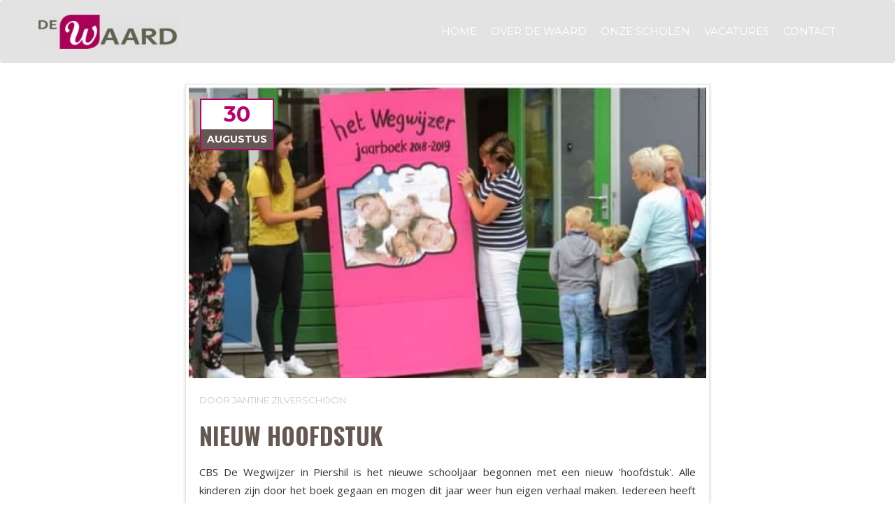

--- FILE ---
content_type: text/html; charset=UTF-8
request_url: https://csgdewaard.nl/nieuws/2639-nieuw-hoofdstuk
body_size: 4282
content:
<!DOCTYPE html>
<html lang="en">

<head>

    <meta charset="utf-8">
    <meta http-equiv="X-UA-Compatible" content="IE=edge">
    <meta name="viewport" content="width=device-width, initial-scale=1">
    <meta name="description" content="">
    <meta name="author" content="">

    <title> De Waard, voor bijzonder goed onderwijs*</title>

    <!--Bootstrap Framework Version 3.3.7 -->
    <link href="https://csgdewaard.nl/mainsite/css/bootstrap.min.css" type="text/css" rel="stylesheet">

    <!--Font Awesome Version 4.5.0 -->
    <link href="https://csgdewaard.nl/mainsite/css/font-awesome.min.css" type="text/css" rel="stylesheet">

    <!--EDUComp Stylesheets -->
    
    <link href="https://csgdewaard.nl/mainsite/css/styles.css" type="text/css" rel="stylesheet">
    

    <link href="https://csgdewaard.nl/shared/css/style.css?v=5" rel="stylesheet" type="text/css">

    <!--Slider Revolution -->
    <link href="https://csgdewaard.nl/mainsite/slider-revolution/css/settings.css" rel="stylesheet" type="text/css">

    <!--Google Fonts-->
    <link href='https://fonts.googleapis.com/css?family=Oswald:300,700,400' rel='stylesheet' type='text/css'>
    <link href='https://fonts.googleapis.com/css?family=Libre+Baskerville:400,400italic,700' rel='stylesheet'
          type='text/css'>
    <link href='https://fonts.googleapis.com/css?family=Montserrat:400,700' rel='stylesheet' type='text/css'>
    <link href="https://fonts.googleapis.com/css?family=Open+Sans" rel="stylesheet">


    <!-- Favicons -->
    <link rel="apple-touch-icon" sizes="180x180" href="/apple-touch-icon.png">
    <link rel="icon" type="image/png" href="/favicon-32x32.png" sizes="32x32">
    <link rel="icon" type="image/png" href="/favicon-16x16.png" sizes="16x16">
    <link rel="manifest" href="/manifest.json">
    <link rel="mask-icon" href="/safari-pinned-tab.svg" color="#5bbad5">
    <meta name="theme-color" content="#ffffff">

    <!-- Respond.js and HTML shiv provide HTML5 support in older browsers like IE9 and 8 -->
    <!--[if lt IE 9]>
    <script src="https://oss.maxcdn.com/libs/html5shiv/3.7.0/html5shiv.js"></script>
    <script src="https://oss.maxcdn.com/libs/respond.js/1.4.2/respond.min.js"></script>
    <![endif]-->

</head>

<body class="home">

<div class="loader-backdrop">           <!-- Loader -->
    <div class="loader">
        <div class="ball-1"></div>
        <div class="ball-2"></div>
    </div>
</div>

<header>            <!-- Header = Topbar + Navigation Bar -->
    <nav class="navbar navbar-default">         <!-- Navigation Bar -->
        <div class="container">
            <div class="navbar-header">
                <button type="button" class="navbar-toggle collapsed" data-toggle="collapse"
                        data-target="#main-navigation" aria-expanded="false">
                    <span class="sr-only">Toggle Menu</span>
                    <span>Menu</span>
                </button>
                <a class="navbar-brand" href="https://csgdewaard.nl"></a> <!-- Replace with your Logo -->
            </div>

            <div class="collapse navbar-collapse" id="main-navigation">         <!-- Main Menu -->
                <ul class="nav navbar-nav navbar-right">
        <li>
        <a href="/home">Home</a>
            </li>
        <li>
        <a href="#">Over De Waard</a>
                    <ul class="sub-menu">									<!-- Sub Menu -->
                                    <li class="dropdown">
                        <a href="#">
                            Organisatie
                                                        <i class="fa fa-angle-right pull-right"></i>
                                                    </a>
                                                    <ul class="sub-menu">														<!-- Sub Sub Menu -->
                                                                <li>
                                        <a href="/over-de-waard/organisatie/organisatiestructuur">Organisatiestructuur</a>
                                    </li>
                                                                <li>
                                        <a href="/over-de-waard/organisatie/strategisch-beleidsplan">Strategisch Beleidsplan</a>
                                    </li>
                                                                <li>
                                        <a href="/over-de-waard/organisatie/visiedocument">Visiedocument</a>
                                    </li>
                                                                <li>
                                        <a href="/over-de-waard/organisatie/klachtenprocedure-klokkenluidersregeling-integriteitscode">Klachtenprocedure, klokkenluidersregeling, integriteitscode</a>
                                    </li>
                                                                <li>
                                        <a href="/over-de-waard/organisatie/vakantieroosters">Vakantieroosters</a>
                                    </li>
                                                                <li>
                                        <a href="/over-de-waard/organisatie/jaarverslag">Jaarverslag</a>
                                    </li>
                                                                <li>
                                        <a href="/over-de-waard/organisatie/anbi">ANBI</a>
                                    </li>
                                                        </ul>
                                            </li>
                                    <li class="dropdown">
                        <a href="/over-de-waard/nieuws">
                            Nieuws
                                                    </a>
                                            </li>
                                    <li class="dropdown">
                        <a href="#">
                            Onderwijs
                                                        <i class="fa fa-angle-right pull-right"></i>
                                                    </a>
                                                    <ul class="sub-menu">														<!-- Sub Sub Menu -->
                                                                <li>
                                        <a href="/over-de-waard/onderwijs/passend-onderwijs">Passend onderwijs</a>
                                    </li>
                                                                <li>
                                        <a href="/over-de-waard/onderwijs/kangoeroeklas">Kangoeroeklas</a>
                                    </li>
                                                        </ul>
                                            </li>
                                    <li class="dropdown">
                        <a href="#">
                            GMR
                                                        <i class="fa fa-angle-right pull-right"></i>
                                                    </a>
                                                    <ul class="sub-menu">														<!-- Sub Sub Menu -->
                                                                <li>
                                        <a href="/over-de-waard/gmr/informatie-gmr">Informatie GMR</a>
                                    </li>
                                                                <li>
                                        <a href="/over-de-waard/gmr/statuut-en-reglementen">Statuut en reglementen</a>
                                    </li>
                                                                <li>
                                        <a href="/over-de-waard/gmr/gmr-documenten">GMR documenten</a>
                                    </li>
                                                                <li>
                                        <a href="/over-de-waard/gmr/nieuws">Nieuws</a>
                                    </li>
                                                        </ul>
                                            </li>
                                    <li class="dropdown">
                        <a href="#">
                            Privacy
                                                        <i class="fa fa-angle-right pull-right"></i>
                                                    </a>
                                                    <ul class="sub-menu">														<!-- Sub Sub Menu -->
                                                                <li>
                                        <a href="/over-de-waard/privacy/avg">AVG</a>
                                    </li>
                                                                <li>
                                        <a href="/over-de-waard/privacy/privacyverklaring-algemeen">Privacyverklaring Algemeen</a>
                                    </li>
                                                                <li>
                                        <a href="/over-de-waard/privacy/privacyverklaring-bezoekers-website">Privacyverklaring bezoekers website</a>
                                    </li>
                                                        </ul>
                                            </li>
                            </ul>
            </li>
        <li>
        <a href="/onze-scholen">Onze scholen</a>
            </li>
        <li>
        <a href="/vacatures">Vacatures</a>
            </li>
        <li>
        <a href="/contact">Contact</a>
            </li>
    </ul>            </div>
        </div>
    </nav>
</header>

<!-- Root element of PhotoSwipe. Must have class pswp. -->
<div class="pswp" tabindex="-1" role="dialog" aria-hidden="true">

    <!-- Background of PhotoSwipe. 
         It's a separate element, as animating opacity is faster than rgba(). -->
    <div class="pswp__bg"></div>

    <!-- Slides wrapper with overflow:hidden. -->
    <div class="pswp__scroll-wrap">

        <!-- Container that holds slides. PhotoSwipe keeps only 3 slides in DOM to save memory. -->
        <!-- don't modify these 3 pswp__item elements, data is added later on. -->
        <div class="pswp__container">
            <div class="pswp__item"></div>
            <div class="pswp__item"></div>
            <div class="pswp__item"></div>
        </div>

        <!-- Default (PhotoSwipeUI_Default) interface on top of sliding area. Can be changed. -->
        <div class="pswp__ui pswp__ui--hidden">
            <div class="pswp__top-bar">
                <!--  Controls are self-explanatory. Order can be changed. -->
                <div class="pswp__counter"></div>
                <button class="pswp__button pswp__button--close" title="Close (Esc)"></button>
                <button class="pswp__button pswp__button--fs" title="Toggle fullscreen"></button>
                <button class="pswp__button pswp__button--zoom" title="Zoom in/out"></button>
                <div class="pswp__preloader">
                    <div class="pswp__preloader__icn">
                        <div class="pswp__preloader__cut">
                            <div class="pswp__preloader__donut"></div>
                        </div>
                    </div>
                </div>
            </div>
            <div class="pswp__share-modal pswp__share-modal--hidden pswp__single-tap">
                <div class="pswp__share-tooltip"></div>
            </div>
            <button class="pswp__button pswp__button--arrow--left" title="Previous (arrow left)">
                <i style="pointer-events: none;" class="fa fa-chevron-left fa-3x"></i>
            </button>
            <button class="pswp__button pswp__button--arrow--right" title="Next (arrow right)">
                <i style="pointer-events: none;" class="fa fa-chevron-right fa-3x"></i>
            </button>
            <div class="pswp__caption">
                <div class="pswp__caption__center"></div>
            </div>
        </div>
    </div>
    </div>
</div>
<br><br><br>

<div class="container">
        <div class="row">
            <div class="col-sm-8 col-sm-offset-2 col-xs-12">
                <div class="blog-single">
                    <div class="posted-on">
                        <span class="date">30</span>
                        <span class="month">AUGUSTUS</span>
                    </div>
                    <div class="blog-media">
                        <img src="https://csgdewaard.nl/mediabeheer/2018-2019/csgdewaard/scholennieuws/De%20Wegwijzer/2018-08-30122507.boek%201.jpg" class="img-responsive" alt="">
                    </div>
                    <div class="blog-meta">
                        Door Jantine Zilverschoon
                    </div>
                    <div class="blog-body">
                        <h2>Nieuw hoofdstuk</h2>
                        <p>CBS De Wegwijzer in Piershil is het nieuwe schooljaar begonnen met een nieuw 'hoofdstuk'. Alle kinderen zijn door het boek gegaan en mogen dit jaar weer hun eigen verhaal maken. Iedereen heeft er heel veel zin in!</p>

                        <p>
                            <a href="https://csgdewaard.nl/over-de-waard/nieuws">&laquo; Terug naar het nieuwsoverzicht</a>
                        </p>
                    </div>
                    <br><br>
                </div>

                <div class="row">

                <div class="swipe-gallery" itemscope itemtype="http://schema.org/ImageGallery">
                                            <figure class="col-md-4" itemprop="associatedMedia" itemscope itemtype="http://schema.org/ImageObject">
                            <a style="display:block;" class="gallery-card " href="https://csgdewaard.nl/media/articles/2639/2018-08-301225.boek 2.jpg" itemprop="contentUrl" data-size="600x400">
                            <img src="https://csgdewaard.nl/media/articles/2639/2018-08-301225.boek 2.jpg" class="img-responsive" itemprop="thumbnail" alt="" />
                            </a>
                        </figure>
                                            <figure class="col-md-4" itemprop="associatedMedia" itemscope itemtype="http://schema.org/ImageObject">
                            <a style="display:block;" class="gallery-card " href="https://csgdewaard.nl/media/articles/2639/2018-08-301225.boek 3.jpg" itemprop="contentUrl" data-size="600x400">
                            <img src="https://csgdewaard.nl/media/articles/2639/2018-08-301225.boek 3.jpg" class="img-responsive" itemprop="thumbnail" alt="" />
                            </a>
                        </figure>
                                        </div>
                </div>
            </div>
        </div>
    </div>
    <br><br>

<footer class="footer">         <!-- Footer -->
    <div class="footer-pri">            <!-- Primary Footer -->
        <div class="container">
            <div class="row">
                <div class="col-sm-4 footer-widget">            <!-- Footer Widget - Quick Links -->
                    <h5 class="heading inverse">Quick <span class="color2">Links</span></h5>
                    <ul class="quick-links">

                                                    <li><a href="https://csgdewaard.nl/vacatures">Vacatures</a></li>
                                                    <li><a href="https://csgdewaard.nl/over-de-waard/organisatie/visiedocument">Visiedocument</a></li>
                                            </ul>
                </div>
                <div class="col-sm-4 footer-widget">            <!-- Footer Widget - Policies -->
                    <h5 class="heading inverse">Onze <span class="color2">Scholen</span></h5>
                    <ul class="quick-links">
                                                    <li><a target="_BLANK" href="http://dekriekenhof.csgdewaard.nl">De Kriekenhof</a></li>
                                                    <li><a target="_BLANK" href="http://deark.csgdewaard.nl">De Ark</a></li>
                                                    <li><a target="_BLANK" href="http://deparel.csgdewaard.nl">De Parel</a></li>
                                                    <li><a target="_BLANK" href="http://dearkmh.csgdewaard.nl">De Ark</a></li>
                                                    <li><a target="_BLANK" href="http://sabvanegmond.csgdewaard.nl">Sabina van Egmondschool</a></li>
                                                <li><a href="/onze-scholen">Meer..</a></li>
                    </ul>
                </div>
                <div class="col-sm-4 footer-widget">            <!-- Footer Widget - Contact Info -->
                    <h5 class="heading inverse">Contact <span class="color2">met</span> CSG De Waard</h5>
                    <div class="quick-links">
                                                    <address>
                                <strong>CSG De Waard</strong>
                                <span>Maseratilaan 14<br/>
                                    3261 NA<br/>
                                    Oud-Beijerland</span>
                            </address>
                                                <a href="tel:0186 621 461" class="phone"><i class="fa fa-phone fa-fw"></i> 0186 621 461</a>
                        <a href="mailto:bestuur@csgdewaard.nl" class="email"><i class="fa fa-envelope fa-fw"></i>
                            bestuur@csgdewaard.nl</a>
                    </div>
                </div>
            </div>
        </div>
    </div>
    <div class="footer-sec">            <!-- Secondary Footer -->
        <div class="container">
            <div class="row">
                <div class="col-sm-6 text-left">
                    <span class="copyright">&copy; CSG De Waard 2026</span>           <!-- Copyright Text -->
                    <span class="copyright">
                    &middot;
                        <a target="_BLANK" href="http://portal.csgdewaard.nl">Portal</a>
                    &middot;
                        <a href="https://codalt.com" target="_BLANK" class="codalt">gerealiseerd door Codalt</a>
                    </span>

                </div>
                <div class="col-sm-6 text-right">
                    <ul class="social">          <!-- Social Media Links -->
                                                    <li><a href="https://www.facebook.com/csgdewaard" target="_BLANK" class="bg-color-1"><i
                                            class="fa fa-facebook" aria-hidden="true"></i></a></li>
                                                                                                                                            </ul>
                </div>
                <div class="clearfix visible-xs"></div>
                <br class="visible-xs"/>
                <br class="visible-xs"/>
            </div>
        </div>
    </div>
</footer>

<!-- Modal -->


<div id="back"><i class="fa fa-angle-up"></i></div>     <!-- Back To Top -->

<!--jQuery Version 2.2.1-->
<script src="https://csgdewaard.nl/mainsite/js/jquery.min.js" type="text/javascript"></script>

<!--Bootstrap Framework version 3.3.7-->
<script src="https://csgdewaard.nl/mainsite/js/bootstrap.min.js" type="text/javascript"></script>

<!--Slider Revolution version 5.0-->
<script type="text/javascript" src="https://csgdewaard.nl/mainsite/slider-revolution/js/jquery.themepunch.tools.min.js"></script>
<script type="text/javascript"
        src="https://csgdewaard.nl/mainsite/slider-revolution/js/jquery.themepunch.revolution.min.js"></script>


<script src="https://csgdewaard.nl/shared/bootstrap-datepicker.min.js" type=text/javascript></script>
<script src="https://csgdewaard.nl/shared/bootstrap-datepicker.nl.js" type=text/javascript></script>


<script src="https://csgdewaard.nl/mainsite/js/jquery.countdown.min.js" type="text/javascript"></script>


<script src="https://csgdewaard.nl/mainsite/js/owl.carousel.min.js" type="text/javascript"></script>


<script src="https://csgdewaard.nl/mainsite/js/jquery.countTo.js" type="text/javascript"></script>


<script src="https://csgdewaard.nl/mainsite/js/jquery.appear.js" type="text/javascript"></script>


<script src="https://csgdewaard.nl/mainsite/js/jquery.prettyPhoto.js" type=text/javascript></script>


<script src="https://csgdewaard.nl/mainsite/js/parallax.js" type="text/javascript"></script>


<script src="https://csgdewaard.nl/mainsite/js/main.js?v=23" type=text/javascript></script>


<script src="https://csgdewaard.nl/shared/photoswipe/photoswipe.min.js" type=text/javascript></script>

<script src="https://csgdewaard.nl/shared/photoswipe/photoswipe-ui-default.min.js" type=text/javascript></script>

<script src="https://csgdewaard.nl/shared/photoswipe/custom-swipe.js?v=1" type=text/javascript></script>


<script type="text/javascript">
    $(function() {
        initPhotoSwipeFromDOM('.swipe-gallery');
    });
</script>


<script type="text/javascript">

    $('.multi-item-carousel').carousel({
        interval: false
    });

    $('.multi-item-carousel .item').each(function () {
        var next = $(this).next();
        if (!next.length) {
            next = $(this).siblings(':first');
        }
        next.children(':first-child').clone().appendTo($(this));

        for (var i = 0; i < 2; i++) {
            next = next.next();
            if (!next.length) {
                next = $(this).siblings(':first');
            }

            next.children(':first-child').clone().appendTo($(this));
        }
    });

</script>

</body>

</html>

--- FILE ---
content_type: text/css
request_url: https://csgdewaard.nl/mainsite/css/styles.css
body_size: 15526
content:
@charset "UTF-8";.owl-carousel .animated{animation-duration:1s;animation-fill-mode:both}.owl-carousel .owl-animated-in{z-index:0}.owl-carousel .owl-animated-out{z-index:1}.owl-carousel .fadeOut{animation-name:fadeOut}@keyframes fadeOut{0%{opacity:1}to{opacity:0}}.owl-height{transition:height .5s ease-in-out}.owl-carousel{-webkit-tap-highlight-color:transparent;display:none;position:relative;width:100%;z-index:1}.owl-carousel .owl-stage{position:relative;-ms-touch-action:pan-Y}.owl-carousel .owl-stage:after{clear:both;content:".";display:block;height:0;line-height:0;visibility:hidden}.owl-carousel .owl-stage-outer{overflow:hidden;position:relative;-webkit-transform:translateZ(0)}.owl-carousel .owl-controls .owl-dot,.owl-carousel .owl-controls .owl-nav .owl-next,.owl-carousel .owl-controls .owl-nav .owl-prev{cursor:pointer;cursor:hand;-webkit-user-select:none;-moz-user-select:none;user-select:none}.owl-carousel.owl-loaded{display:block}.owl-carousel.owl-loading{display:block;opacity:0}.owl-carousel.owl-hidden{opacity:0}.owl-carousel .owl-refresh .owl-item{display:none}.owl-carousel .owl-item{-webkit-tap-highlight-color:transparent;-webkit-touch-callout:none;-webkit-backface-visibility:hidden;float:left;min-height:1px;position:relative;-webkit-user-select:none;-moz-user-select:none;user-select:none}.owl-carousel .owl-item img{display:block;-webkit-transform-style:preserve-3d;width:100%}.owl-carousel.owl-text-select-on .owl-item{-webkit-user-select:auto;-moz-user-select:auto;user-select:auto}.owl-carousel .owl-grab{cursor:move;cursor:-o-grab;cursor:-ms-grab;cursor:grab}.owl-carousel.owl-rtl{direction:rtl}.owl-carousel.owl-rtl .owl-item{float:right}.no-js .owl-carousel{display:block}.owl-carousel .owl-item .owl-lazy{opacity:0;transition:opacity .4s ease}.owl-carousel .owl-item img{transform-style:preserve-3d}.owl-carousel .owl-video-wrapper{background:#000;height:100%;position:relative}.owl-carousel .owl-video-play-icon{-webkit-backface-visibility:hidden;cursor:pointer;height:80px;left:50%;margin-left:-40px;margin-top:-40px;position:absolute;top:50%;transition:scale .1s ease;width:80px;z-index:1}.owl-carousel .owl-video-play-icon:hover{transition:scale(1.3,1.3)}.owl-carousel .owl-video-playing .owl-video-play-icon,.owl-carousel .owl-video-playing .owl-video-tn{display:none}.owl-carousel .owl-video-tn{background-position:50%;background-repeat:no-repeat;background-size:contain;height:100%;opacity:0;transition:opacity .4s ease}.owl-carousel .owl-video-frame{position:relative;z-index:1}select.bs-select-hidden,select.selectpicker{display:none!important}.bootstrap-select{width:220px \0}.bootstrap-select>.dropdown-toggle{padding-right:25px;width:100%;z-index:1}.bootstrap-select>select{border:none;bottom:0;display:block!important;height:100%!important;left:50%;opacity:0!important;padding:0!important;position:absolute!important;width:.5px!important}.bootstrap-select>select.mobile-device{display:block!important;left:0;top:0;width:100%!important;z-index:2}.error .bootstrap-select .dropdown-toggle,.has-error .bootstrap-select .dropdown-toggle{border-color:#b94a48}.bootstrap-select.fit-width{width:auto!important}.bootstrap-select:not([class*=col-]):not([class*=form-control]):not(.input-group-btn){width:220px}.bootstrap-select .dropdown-toggle:focus{outline:thin dotted #333!important;outline:5px auto -webkit-focus-ring-color!important;outline-offset:-2px}.bootstrap-select.form-control{border:none;margin-bottom:0;padding:0}.bootstrap-select.form-control:not([class*=col-]){width:100%}.bootstrap-select.form-control.input-group-btn{z-index:auto}.bootstrap-select.btn-group:not(.input-group-btn),.bootstrap-select.btn-group[class*=col-]{display:inline-block;float:none;margin-left:0}.bootstrap-select.btn-group.dropdown-menu-right,.bootstrap-select.btn-group[class*=col-].dropdown-menu-right,.row .bootstrap-select.btn-group[class*=col-].dropdown-menu-right{float:right}.form-group .bootstrap-select.btn-group,.form-horizontal .bootstrap-select.btn-group,.form-inline .bootstrap-select.btn-group{margin-bottom:0}.form-group-lg .bootstrap-select.btn-group.form-control,.form-group-sm .bootstrap-select.btn-group.form-control{padding:0}.form-inline .bootstrap-select.btn-group .form-control{width:100%}.bootstrap-select.btn-group.disabled,.bootstrap-select.btn-group>.disabled{cursor:not-allowed}.bootstrap-select.btn-group.disabled:focus,.bootstrap-select.btn-group>.disabled:focus{outline:none!important}.bootstrap-select.btn-group.bs-container{position:absolute}.bootstrap-select.btn-group.bs-container .dropdown-menu{z-index:1060}.bootstrap-select.btn-group .dropdown-toggle .filter-option{display:inline-block;overflow:hidden;text-align:left;width:100%}.bootstrap-select.btn-group .dropdown-toggle .caret{margin-top:-2px;position:absolute;right:12px;top:50%;vertical-align:middle}.bootstrap-select.btn-group[class*=col-] .dropdown-toggle{width:100%}.bootstrap-select.btn-group .dropdown-menu{box-sizing:border-box;min-width:100%}.bootstrap-select.btn-group .dropdown-menu.inner{border:0;border-radius:0;box-shadow:none;float:none;margin:0;padding:0;position:static}.bootstrap-select.btn-group .dropdown-menu li{position:relative}.bootstrap-select.btn-group .dropdown-menu li.active small{color:#fff}.bootstrap-select.btn-group .dropdown-menu li.disabled a{cursor:not-allowed}.bootstrap-select.btn-group .dropdown-menu li a{cursor:pointer;-webkit-user-select:none;-moz-user-select:none;user-select:none}.bootstrap-select.btn-group .dropdown-menu li a.opt{padding-left:2.25em;position:relative}.bootstrap-select.btn-group .dropdown-menu li a span.check-mark{display:none}.bootstrap-select.btn-group .dropdown-menu li a span.text{display:inline-block}.bootstrap-select.btn-group .dropdown-menu li small{padding-left:.5em}.bootstrap-select.btn-group .dropdown-menu .notify{background:#f5f5f5;border:1px solid #e3e3e3;bottom:5px;box-shadow:inset 0 1px 1px rgba(0,0,0,.05);box-sizing:border-box;margin:0 2%;min-height:26px;opacity:.9;padding:3px 5px;pointer-events:none;position:absolute;width:96%}.bootstrap-select.btn-group .no-results{background:#f5f5f5;margin:0 5px;padding:3px;white-space:nowrap}.bootstrap-select.btn-group.fit-width .dropdown-toggle .filter-option{position:static}.bootstrap-select.btn-group.fit-width .dropdown-toggle .caret{margin-top:-1px;position:static;top:auto}.bootstrap-select.btn-group.show-tick .dropdown-menu li.selected a span.check-mark{display:inline-block;margin-top:5px;position:absolute;right:15px}.bootstrap-select.btn-group.show-tick .dropdown-menu li a span.text{margin-right:34px}.bootstrap-select.show-menu-arrow.open>.dropdown-toggle{z-index:1061}.bootstrap-select.show-menu-arrow .dropdown-toggle:before{border-bottom:7px solid hsla(0,0%,80%,.2);border-left:7px solid transparent;border-right:7px solid transparent;bottom:-4px;content:"";display:none;left:9px;position:absolute}.bootstrap-select.show-menu-arrow .dropdown-toggle:after{border-bottom:6px solid #fff;border-left:6px solid transparent;border-right:6px solid transparent;bottom:-4px;content:"";display:none;left:10px;position:absolute}.bootstrap-select.show-menu-arrow.dropup .dropdown-toggle:before{border-bottom:0;border-top:7px solid hsla(0,0%,80%,.2);bottom:auto;top:-3px}.bootstrap-select.show-menu-arrow.dropup .dropdown-toggle:after{border-bottom:0;border-top:6px solid #fff;bottom:auto;top:-3px}.bootstrap-select.show-menu-arrow.pull-right .dropdown-toggle:before{left:auto;right:12px}.bootstrap-select.show-menu-arrow.pull-right .dropdown-toggle:after{left:auto;right:13px}.bootstrap-select.show-menu-arrow.open>.dropdown-toggle:after,.bootstrap-select.show-menu-arrow.open>.dropdown-toggle:before{display:block}.bs-actionsbox,.bs-donebutton,.bs-searchbox{padding:4px 8px}.bs-actionsbox{box-sizing:border-box;width:100%}.bs-actionsbox .btn-group button{width:50%}.bs-donebutton{box-sizing:border-box;float:left;width:100%}.bs-donebutton .btn-group button{width:100%}.bs-searchbox+.bs-actionsbox{padding:0 8px 4px}.bs-searchbox .form-control{float:none;margin-bottom:0;width:100%}div.pp_default .pp_bottom,div.pp_default .pp_bottom .pp_left,div.pp_default .pp_bottom .pp_middle,div.pp_default .pp_bottom .pp_right,div.pp_default .pp_top,div.pp_default .pp_top .pp_left,div.pp_default .pp_top .pp_middle,div.pp_default .pp_top .pp_right{height:13px}div.pp_default .pp_top .pp_left{background:url(../images/prettyPhoto/default/sprite.png) -78px -93px no-repeat}div.pp_default .pp_top .pp_middle{background:url(../images/prettyPhoto/default/sprite_x.png) 0 0 repeat-x}div.pp_default .pp_top .pp_right{background:url(../images/prettyPhoto/default/sprite.png) -112px -93px no-repeat}div.pp_default .pp_content .ppt{color:#f8f8f8}div.pp_default .pp_content_container .pp_left{background:url(../images/prettyPhoto/default/sprite_y.png) -7px 0 repeat-y;padding-left:13px}div.pp_default .pp_content_container .pp_right{background:url(../images/prettyPhoto/default/sprite_y.png) 100% 0 repeat-y;padding-right:13px}div.pp_default .pp_next:hover{background:url(../images/prettyPhoto/default/sprite_next.png) 100% no-repeat;cursor:pointer}div.pp_default .pp_previous:hover{background:url(../images/prettyPhoto/default/sprite_prev.png) 0 no-repeat;cursor:pointer}div.pp_default .pp_expand{background:url(../images/prettyPhoto/default/sprite.png) 0 -29px no-repeat;cursor:pointer;height:28px;width:28px}div.pp_default .pp_expand:hover{background:url(../images/prettyPhoto/default/sprite.png) 0 -56px no-repeat;cursor:pointer}div.pp_default .pp_contract{background:url(../images/prettyPhoto/default/sprite.png) 0 -84px no-repeat;cursor:pointer;height:28px;width:28px}div.pp_default .pp_contract:hover{background:url(../images/prettyPhoto/default/sprite.png) 0 -113px no-repeat;cursor:pointer}div.pp_default .pp_close{background:url(../images/prettyPhoto/default/sprite.png) 2px 1px no-repeat;cursor:pointer;height:30px;width:30px}div.pp_default .pp_gallery ul li a{background:url(../images/prettyPhoto/default/default_thumb.png) 50% #f8f8f8;border:1px solid #aaa}div.pp_default .pp_social{margin-top:7px}div.pp_default .pp_gallery a.pp_arrow_next,div.pp_default .pp_gallery a.pp_arrow_previous{left:auto;position:static}div.pp_default .pp_nav .pp_pause,div.pp_default .pp_nav .pp_play{background:url(../images/prettyPhoto/default/sprite.png) -51px 1px no-repeat;height:30px;width:30px}div.pp_default .pp_nav .pp_pause{background-position:-51px -29px}div.pp_default a.pp_arrow_next,div.pp_default a.pp_arrow_previous{background:url(../images/prettyPhoto/default/sprite.png) -31px -3px no-repeat;height:20px;margin:4px 0 0;width:20px}div.pp_default a.pp_arrow_next{background-position:-82px -3px;left:52px}div.pp_default .pp_content_container .pp_details{margin-top:5px}div.pp_default .pp_nav{clear:none;height:30px;position:relative;width:110px}div.pp_default .pp_nav .currentTextHolder{color:#999;font-family:Georgia;font-size:11px;font-style:italic;left:75px;line-height:25px;margin:0;padding:0 0 0 10px;position:absolute;top:2px}div.pp_default .pp_arrow_next:hover,div.pp_default .pp_arrow_previous:hover,div.pp_default .pp_close:hover,div.pp_default .pp_nav .pp_pause:hover,div.pp_default .pp_nav .pp_play:hover{opacity:.7}div.pp_default .pp_description{font-size:11px;font-weight:700;line-height:14px;margin:5px 50px 5px 0}div.pp_default .pp_bottom .pp_left{background:url(../images/prettyPhoto/default/sprite.png) -78px -127px no-repeat}div.pp_default .pp_bottom .pp_middle{background:url(../images/prettyPhoto/default/sprite_x.png) 0 100% repeat-x}div.pp_default .pp_bottom .pp_right{background:url(../images/prettyPhoto/default/sprite.png) -112px -127px no-repeat}div.pp_default .pp_loaderIcon{background:url(../images/prettyPhoto/default/loader.gif) 50% no-repeat}div.light_rounded .pp_top .pp_left{background:url(../images/prettyPhoto/light_rounded/sprite.png) -88px -53px no-repeat}div.light_rounded .pp_top .pp_right{background:url(../images/prettyPhoto/light_rounded/sprite.png) -110px -53px no-repeat}div.light_rounded .pp_next:hover{background:url(../images/prettyPhoto/light_rounded/btnNext.png) 100% no-repeat;cursor:pointer}div.light_rounded .pp_previous:hover{background:url(../images/prettyPhoto/light_rounded/btnPrevious.png) 0 no-repeat;cursor:pointer}div.light_rounded .pp_expand{background:url(../images/prettyPhoto/light_rounded/sprite.png) -31px -26px no-repeat;cursor:pointer}div.light_rounded .pp_expand:hover{background:url(../images/prettyPhoto/light_rounded/sprite.png) -31px -47px no-repeat;cursor:pointer}div.light_rounded .pp_contract{background:url(../images/prettyPhoto/light_rounded/sprite.png) 0 -26px no-repeat;cursor:pointer}div.light_rounded .pp_contract:hover{background:url(../images/prettyPhoto/light_rounded/sprite.png) 0 -47px no-repeat;cursor:pointer}div.light_rounded .pp_close{background:url(../images/prettyPhoto/light_rounded/sprite.png) -1px -1px no-repeat;cursor:pointer;height:22px;width:75px}div.light_rounded .pp_nav .pp_play{background:url(../images/prettyPhoto/light_rounded/sprite.png) -1px -100px no-repeat;height:15px;width:14px}div.light_rounded .pp_nav .pp_pause{background:url(../images/prettyPhoto/light_rounded/sprite.png) -24px -100px no-repeat;height:15px;width:14px}div.light_rounded .pp_arrow_previous{background:url(../images/prettyPhoto/light_rounded/sprite.png) 0 -71px no-repeat}div.light_rounded .pp_arrow_next{background:url(../images/prettyPhoto/light_rounded/sprite.png) -22px -71px no-repeat}div.light_rounded .pp_bottom .pp_left{background:url(../images/prettyPhoto/light_rounded/sprite.png) -88px -80px no-repeat}div.light_rounded .pp_bottom .pp_right{background:url(../images/prettyPhoto/light_rounded/sprite.png) -110px -80px no-repeat}div.dark_rounded .pp_top .pp_left{background:url(../images/prettyPhoto/dark_rounded/sprite.png) -88px -53px no-repeat}div.dark_rounded .pp_top .pp_right{background:url(../images/prettyPhoto/dark_rounded/sprite.png) -110px -53px no-repeat}div.dark_rounded .pp_content_container .pp_left{background:url(../images/prettyPhoto/dark_rounded/contentPattern.png) 0 0 repeat-y}div.dark_rounded .pp_content_container .pp_right{background:url(../images/prettyPhoto/dark_rounded/contentPattern.png) 100% 0 repeat-y}div.dark_rounded .pp_next:hover{background:url(../images/prettyPhoto/dark_rounded/btnNext.png) 100% no-repeat;cursor:pointer}div.dark_rounded .pp_previous:hover{background:url(../images/prettyPhoto/dark_rounded/btnPrevious.png) 0 no-repeat;cursor:pointer}div.dark_rounded .pp_expand{background:url(../images/prettyPhoto/dark_rounded/sprite.png) -31px -26px no-repeat;cursor:pointer}div.dark_rounded .pp_expand:hover{background:url(../images/prettyPhoto/dark_rounded/sprite.png) -31px -47px no-repeat;cursor:pointer}div.dark_rounded .pp_contract{background:url(../images/prettyPhoto/dark_rounded/sprite.png) 0 -26px no-repeat;cursor:pointer}div.dark_rounded .pp_contract:hover{background:url(../images/prettyPhoto/dark_rounded/sprite.png) 0 -47px no-repeat;cursor:pointer}div.dark_rounded .pp_close{background:url(../images/prettyPhoto/dark_rounded/sprite.png) -1px -1px no-repeat;cursor:pointer;height:22px;width:75px}div.dark_rounded .pp_description{color:#fff;margin-right:85px}div.dark_rounded .pp_nav .pp_play{background:url(../images/prettyPhoto/dark_rounded/sprite.png) -1px -100px no-repeat;height:15px;width:14px}div.dark_rounded .pp_nav .pp_pause{background:url(../images/prettyPhoto/dark_rounded/sprite.png) -24px -100px no-repeat;height:15px;width:14px}div.dark_rounded .pp_arrow_previous{background:url(../images/prettyPhoto/dark_rounded/sprite.png) 0 -71px no-repeat}div.dark_rounded .pp_arrow_next{background:url(../images/prettyPhoto/dark_rounded/sprite.png) -22px -71px no-repeat}div.dark_rounded .pp_bottom .pp_left{background:url(../images/prettyPhoto/dark_rounded/sprite.png) -88px -80px no-repeat}div.dark_rounded .pp_bottom .pp_right{background:url(../images/prettyPhoto/dark_rounded/sprite.png) -110px -80px no-repeat}div.dark_rounded .pp_loaderIcon{background:url(../images/prettyPhoto/dark_rounded/loader.gif) 50% no-repeat}div.dark_square .pp_content,div.dark_square .pp_left,div.dark_square .pp_middle,div.dark_square .pp_right{background:#000}div.dark_square .pp_description{color:#fff;margin:0 85px 0 0}div.dark_square .pp_loaderIcon{background:url(../images/prettyPhoto/dark_square/loader.gif) 50% no-repeat}div.dark_square .pp_expand{background:url(../images/prettyPhoto/dark_square/sprite.png) -31px -26px no-repeat;cursor:pointer}div.dark_square .pp_expand:hover{background:url(../images/prettyPhoto/dark_square/sprite.png) -31px -47px no-repeat;cursor:pointer}div.dark_square .pp_contract{background:url(../images/prettyPhoto/dark_square/sprite.png) 0 -26px no-repeat;cursor:pointer}div.dark_square .pp_contract:hover{background:url(../images/prettyPhoto/dark_square/sprite.png) 0 -47px no-repeat;cursor:pointer}div.dark_square .pp_close{background:url(../images/prettyPhoto/dark_square/sprite.png) -1px -1px no-repeat;cursor:pointer;height:22px;width:75px}div.dark_square .pp_nav{clear:none}div.dark_square .pp_nav .pp_play{background:url(../images/prettyPhoto/dark_square/sprite.png) -1px -100px no-repeat;height:15px;width:14px}div.dark_square .pp_nav .pp_pause{background:url(../images/prettyPhoto/dark_square/sprite.png) -24px -100px no-repeat;height:15px;width:14px}div.dark_square .pp_arrow_previous{background:url(../images/prettyPhoto/dark_square/sprite.png) 0 -71px no-repeat}div.dark_square .pp_arrow_next{background:url(../images/prettyPhoto/dark_square/sprite.png) -22px -71px no-repeat}div.dark_square .pp_next:hover{background:url(../images/prettyPhoto/dark_square/btnNext.png) 100% no-repeat;cursor:pointer}div.dark_square .pp_previous:hover{background:url(../images/prettyPhoto/dark_square/btnPrevious.png) 0 no-repeat;cursor:pointer}div.light_square .pp_expand{background:url(../images/prettyPhoto/light_square/sprite.png) -31px -26px no-repeat;cursor:pointer}div.light_square .pp_expand:hover{background:url(../images/prettyPhoto/light_square/sprite.png) -31px -47px no-repeat;cursor:pointer}div.light_square .pp_contract{background:url(../images/prettyPhoto/light_square/sprite.png) 0 -26px no-repeat;cursor:pointer}div.light_square .pp_contract:hover{background:url(../images/prettyPhoto/light_square/sprite.png) 0 -47px no-repeat;cursor:pointer}div.light_square .pp_close{background:url(../images/prettyPhoto/light_square/sprite.png) -1px -1px no-repeat;cursor:pointer;height:22px;width:75px}div.light_square .pp_nav .pp_play{background:url(../images/prettyPhoto/light_square/sprite.png) -1px -100px no-repeat;height:15px;width:14px}div.light_square .pp_nav .pp_pause{background:url(../images/prettyPhoto/light_square/sprite.png) -24px -100px no-repeat;height:15px;width:14px}div.light_square .pp_arrow_previous{background:url(../images/prettyPhoto/light_square/sprite.png) 0 -71px no-repeat}div.light_square .pp_arrow_next{background:url(../images/prettyPhoto/light_square/sprite.png) -22px -71px no-repeat}div.light_square .pp_next:hover{background:url(../images/prettyPhoto/light_square/btnNext.png) 100% no-repeat;cursor:pointer}div.light_square .pp_previous:hover{background:url(../images/prettyPhoto/light_square/btnPrevious.png) 0 no-repeat;cursor:pointer}div.facebook .pp_top .pp_left{background:url(../images/prettyPhoto/facebook/sprite.png) -88px -53px no-repeat}div.facebook .pp_top .pp_middle{background:url(../images/prettyPhoto/facebook/contentPatternTop.png) 0 0 repeat-x}div.facebook .pp_top .pp_right{background:url(../images/prettyPhoto/facebook/sprite.png) -110px -53px no-repeat}div.facebook .pp_content_container .pp_left{background:url(../images/prettyPhoto/facebook/contentPatternLeft.png) 0 0 repeat-y}div.facebook .pp_content_container .pp_right{background:url(../images/prettyPhoto/facebook/contentPatternRight.png) 100% 0 repeat-y}div.facebook .pp_expand{background:url(../images/prettyPhoto/facebook/sprite.png) -31px -26px no-repeat;cursor:pointer}div.facebook .pp_expand:hover{background:url(../images/prettyPhoto/facebook/sprite.png) -31px -47px no-repeat;cursor:pointer}div.facebook .pp_contract{background:url(../images/prettyPhoto/facebook/sprite.png) 0 -26px no-repeat;cursor:pointer}div.facebook .pp_contract:hover{background:url(../images/prettyPhoto/facebook/sprite.png) 0 -47px no-repeat;cursor:pointer}div.facebook .pp_close{background:url(../images/prettyPhoto/facebook/sprite.png) -1px -1px no-repeat;cursor:pointer;height:22px;width:22px}div.facebook .pp_description{margin:0 37px 0 0}div.facebook .pp_loaderIcon{background:url(../images/prettyPhoto/facebook/loader.gif) 50% no-repeat}div.facebook .pp_arrow_previous{background:url(../images/prettyPhoto/facebook/sprite.png) 0 -71px no-repeat;height:22px;margin-top:0;width:22px}div.facebook .pp_arrow_previous.disabled{background-position:0 -96px;cursor:default}div.facebook .pp_arrow_next{background:url(../images/prettyPhoto/facebook/sprite.png) -32px -71px no-repeat;height:22px;margin-top:0;width:22px}div.facebook .pp_arrow_next.disabled{background-position:-32px -96px;cursor:default}div.facebook .pp_nav{margin-top:0}div.facebook .pp_nav p{font-size:15px;padding:0 3px 0 4px}div.facebook .pp_nav .pp_play{background:url(../images/prettyPhoto/facebook/sprite.png) -1px -123px no-repeat;height:22px;width:22px}div.facebook .pp_nav .pp_pause{background:url(../images/prettyPhoto/facebook/sprite.png) -32px -123px no-repeat;height:22px;width:22px}div.facebook .pp_next:hover{background:url(../images/prettyPhoto/facebook/btnNext.png) 100% no-repeat;cursor:pointer}div.facebook .pp_previous:hover{background:url(../images/prettyPhoto/facebook/btnPrevious.png) 0 no-repeat;cursor:pointer}div.facebook .pp_bottom .pp_left{background:url(../images/prettyPhoto/facebook/sprite.png) -88px -80px no-repeat}div.facebook .pp_bottom .pp_middle{background:url(../images/prettyPhoto/facebook/contentPatternBottom.png) 0 0 repeat-x}div.facebook .pp_bottom .pp_right{background:url(../images/prettyPhoto/facebook/sprite.png) -110px -80px no-repeat}div.pp_pic_holder a:focus{outline:none}div.pp_overlay{background:#000;display:none;left:0;position:absolute;top:0;width:100%;z-index:9500}div.pp_pic_holder{display:none;position:absolute;width:100px;z-index:10000}.pp_content{height:40px;min-width:40px}* html .pp_content{width:40px}.pp_content_container{position:relative;text-align:left;width:100%}.pp_content_container .pp_left{padding-left:20px}.pp_content_container .pp_right{padding-right:20px}.pp_content_container .pp_details{float:left;margin:10px 0 2px}.pp_description{display:none;margin:0}.pp_social{float:left;margin:0}.pp_social .facebook{float:left;margin-left:5px;overflow:hidden;width:55px}.pp_nav,.pp_social .twitter{float:left}.pp_nav{clear:right;margin:3px 10px 0 0}.pp_nav p{float:left;margin:2px 4px;white-space:nowrap}.pp_nav .pp_pause,.pp_nav .pp_play{float:left;margin-right:4px;text-indent:-10000px}a.pp_arrow_next,a.pp_arrow_previous{display:block;float:left;height:15px;margin-top:3px;overflow:hidden;text-indent:-10000px;width:14px}.pp_hoverContainer{position:absolute;top:0;width:100%;z-index:2000}.pp_gallery{display:none;left:50%;margin-top:-50px;position:absolute;z-index:10000}.pp_gallery div{float:left;overflow:hidden;position:relative}.pp_gallery ul{float:left;height:35px;margin:0 0 0 5px;padding:0;position:relative;white-space:nowrap}.pp_gallery ul a{border:1px solid rgba(0,0,0,.5);display:block;float:left;height:33px;overflow:hidden}.pp_gallery ul a img{border:0}.pp_gallery li{display:block;float:left;margin:0 5px 0 0;padding:0}.pp_gallery li.default a{background:url(../images/prettyPhoto/facebook/default_thumbnail.gif) 0 0 no-repeat;display:block;height:33px;width:50px}.pp_gallery .pp_arrow_next,.pp_gallery .pp_arrow_previous{margin-top:7px!important}a.pp_next{float:right}a.pp_next,a.pp_previous{background:url(../images/prettyPhoto/light_rounded/btnNext.png) 10000px 10000px no-repeat;display:block;height:100%;text-indent:-10000px;width:49%}a.pp_previous{float:left}a.pp_contract,a.pp_expand{cursor:pointer;display:none;height:20px;right:30px;top:10px;width:20px;z-index:20000}a.pp_close,a.pp_contract,a.pp_expand{position:absolute;text-indent:-10000px}a.pp_close{display:block;line-height:22px;right:0;top:0}.pp_loaderIcon{display:block;height:24px;left:50%;margin:-12px 0 0 -12px;position:absolute;top:50%;width:24px}#pp_full_res{line-height:1!important}#pp_full_res .pp_inline{text-align:left}#pp_full_res .pp_inline p{margin:0 0 15px}div.ppt{color:#fff;display:none;font-size:17px;margin:0 0 5px 15px;z-index:9999}div.light_rounded .pp_content,div.pp_default .pp_content{background-color:#fff}div.facebook #pp_full_res .pp_inline,div.facebook .pp_content .ppt,div.light_rounded #pp_full_res .pp_inline,div.light_rounded .pp_content .ppt,div.light_square #pp_full_res .pp_inline,div.light_square .pp_content .ppt,div.pp_default #pp_full_res .pp_inline{color:#000}.pp_gallery li.selected a,.pp_gallery ul a:hover,div.pp_default .pp_gallery ul li a:hover,div.pp_default .pp_gallery ul li.selected a{border-color:#fff}div.dark_rounded .pp_details,div.dark_square .pp_details,div.facebook .pp_details,div.light_rounded .pp_details,div.light_square .pp_details,div.pp_default .pp_details{position:relative}div.facebook .pp_content,div.light_rounded .pp_bottom .pp_middle,div.light_rounded .pp_content_container .pp_left,div.light_rounded .pp_content_container .pp_right,div.light_rounded .pp_top .pp_middle,div.light_square .pp_content,div.light_square .pp_left,div.light_square .pp_middle,div.light_square .pp_right{background:#fff}div.light_rounded .pp_description,div.light_square .pp_description{margin-right:85px}div.dark_rounded .pp_gallery a.pp_arrow_next,div.dark_rounded .pp_gallery a.pp_arrow_previous,div.dark_square .pp_gallery a.pp_arrow_next,div.dark_square .pp_gallery a.pp_arrow_previous,div.light_rounded .pp_gallery a.pp_arrow_next,div.light_rounded .pp_gallery a.pp_arrow_previous,div.light_square .pp_gallery a.pp_arrow_next,div.light_square .pp_gallery a.pp_arrow_previous{margin-top:12px!important}div.dark_rounded .pp_arrow_previous.disabled,div.dark_square .pp_arrow_previous.disabled,div.light_rounded .pp_arrow_previous.disabled,div.light_square .pp_arrow_previous.disabled{background-position:0 -87px;cursor:default}div.dark_rounded .pp_arrow_next.disabled,div.dark_square .pp_arrow_next.disabled,div.light_rounded .pp_arrow_next.disabled,div.light_square .pp_arrow_next.disabled{background-position:-22px -87px;cursor:default}div.light_rounded .pp_loaderIcon,div.light_square .pp_loaderIcon{background:url(../images/prettyPhoto/light_rounded/loader.gif) 50% no-repeat}div.dark_rounded .pp_bottom .pp_middle,div.dark_rounded .pp_content,div.dark_rounded .pp_top .pp_middle{background:url(../images/prettyPhoto/dark_rounded/contentPattern.png) 0 0 repeat}div.dark_rounded .currentTextHolder,div.dark_square .currentTextHolder{color:#c4c4c4}div.dark_rounded #pp_full_res .pp_inline,div.dark_square #pp_full_res .pp_inline{color:#fff}.pp_bottom,.pp_top{height:20px;position:relative}* html .pp_bottom,* html .pp_top{padding:0 20px}.pp_bottom .pp_left,.pp_top .pp_left{height:20px;left:0;position:absolute;width:20px}.pp_bottom .pp_middle,.pp_top .pp_middle{height:20px;left:20px;position:absolute;right:20px}* html .pp_bottom .pp_middle,* html .pp_top .pp_middle{left:0;position:static}.pp_bottom .pp_right,.pp_top .pp_right{height:20px;left:auto;position:absolute;right:0;top:0;width:20px}.pp_fade,.pp_gallery li.default a img{display:none}body,html{height:100%;margin:0;padding:0;width:100%}body{color:#373737;font-family:Open Sans,serif}a{color:#ba006f;font-family:Montserrat,sans-serif;transition:all .35s ease}a:active:hover,a:focus,a:hover{color:#c77a00;outline:none;text-decoration:none}div[class*=col-]{min-height:0}hr{border:0;border-bottom:1px dotted #d7d7d7;position:relative}.loader-backdrop{background-color:#fff;height:100%;left:0;position:fixed;top:0;width:100%;z-index:999999}.loader{height:60px;left:50%;position:absolute;top:50%;transform:translate(-50%,-50%);width:60px}.ball-1,.ball-2{animation:bounce 2s ease-in-out infinite;background-color:#ba006f;border-radius:50%;height:100%;left:0;opacity:.6;position:absolute;top:0;width:100%}.ball-2{animation-delay:-1s}@keyframes bounce{0%,to{transform:scale(0);-webkit-transform:scale(0)}50%{transform:scale(1);-webkit-transform:scale(1)}}h1,h2,h3,h4,h5,h6{color:#655852;font-family:Oswald,sans-serif;line-height:1.3em;text-transform:uppercase}h1{font-size:40px}h2{font-size:34px}h3{font-size:28px}h4{font-size:22px}h5{font-size:18px}h6{font-size:16px}h1.heading,h2.heading,h3.heading,h4.heading,h5.heading,h6.heading{font-weight:600;margin-bottom:1em;margin-top:0}.sub-heading{color:#655852;font-size:50%;font-weight:100;line-height:28px;margin:18px auto;max-width:750px;text-transform:none}.sub-heading,p{display:block;font-family:Open Sans,serif}p{font-size:15px;line-height:1.75em}address{font-family:Montserrat,sans-serif}address strong{color:#ba006f;display:block;font-size:16px;font-weight:400}blockquote{border-color:#f2f2f2;padding:2px 15px 2px 20px}blockquote:before{color:#ba006f;content:"";font:normal normal normal 14px/1 FontAwesome;font-size:30px;height:50px;line-height:50px;text-align:center;width:50px}blockquote p{font-size:20px;font-style:italic;letter-spacing:.02em;margin-top:8px}blockquote footer{font-family:Montserrat,sans-serif;font-size:13px;margin-top:20px;text-align:right}.thin{font-weight:100}.normal{font-weight:400}.bold{font-weight:700}.font16{font-size:16px}.font18{font-size:18px}.font20{font-size:20px}.font22{font-size:22px}.font24{font-size:24px}.font26{font-size:26px}.font28{font-size:28px}.font30{font-size:30px}.font32{font-size:32px}.font34{font-size:34px}.font36{font-size:36px}.color1{color:#655852}.color2{color:#ba006f}.color3{color:#f7f7f7}.inverse{color:#fff}.bgcolor1{background-color:#655852}.bgcolor2{background-color:#ba006f}.bgcolor3{background-color:#f7f7f7}.bginverse{background-color:#fff}.nom{margin:0}.nom-tb{margin-bottom:0;margin-top:0}.no-gutter,.nop{padding:0}.nop-tb{padding-bottom:0;padding-top:0}.mt-20{margin-top:20px}.mt-40{margin-top:40px}.mt-60{margin-top:60px}.mt-80{margin-top:80px}.mt-100{margin-top:100px}.mb-20{margin-bottom:20px}.mb-40{margin-bottom:40px}.mb-60{margin-bottom:60px}.mb-80{margin-bottom:80px}.mb-100{margin-bottom:100px}.pt-20{padding-top:20px}.pt-40{padding-top:40px}.pt-60{padding-top:60px}.pt-80{padding-top:80px}.pt-100{padding-top:100px}.pb-20{padding-bottom:20px}.pb-40{padding-bottom:40px}.pb-60{padding-bottom:60px}.pb-80{padding-bottom:80px}.pb-100{padding-bottom:100px}.lg-center,.md-center,.sm-center,.xs-center{display:block;text-align:center}.hide-overflow{overflow:hidden}.topbar{background-color:#655852;display:none;font-family:Oswald,sans-serif;padding:4px 0}.topbar .call-us{color:#ba006f;display:block;font-family:inherit;font-size:16px;font-weight:400;text-align:center}.topbar .btn-search{background-color:transparent;border:0;color:#fff}.topbar .btn-search:active,.topbar .btn-search:focus{outline:none}.topbar .dropdown,.topbar .login,.topbar .search{color:#fff;float:right;margin-left:10px}.topbar .search input[type=text]{background-color:transparent;border:0;border-bottom:1px solid #ba006f;border-radius:0;color:#fff;font-size:11px;height:22px;padding:0;transition:all .35s ease;width:0}.topbar .search input[type=text]:active,.topbar .search input[type=text]:focus,.topbar .search:hover input[type=text]{width:200px}.topbar .dropdown .btn{background-color:#fff;color:#655852}.announcement{background-color:#ba006f;max-height:0;overflow:hidden;text-align:center;transition:all .75s ease}.announcement.open{max-height:300px}.btn-announce{background-color:#ba006f;border:0;border-radius:50%;height:70px;left:50%;line-height:74px;margin-top:-38px;position:absolute;text-align:center;transform:translateX(-50%);width:70px;z-index:2}.btn-announce:active,.btn-announce:active:focus,.btn-announce:focus,.btn-announce:focus:active,.btn-announce:hover{outline:none}.btn-announce:before{animation:ripple 2s infinite;background-color:#ba006f;border-radius:50%;content:"";display:inline-block;height:100%;left:0;position:absolute;top:0;transform:rotate(45deg);width:100%;z-index:-1}@keyframes ripple{0%{opacity:1;transform:scale(1)}to{opacity:0;transform:scale(2)}}.btn-announce .fa{font-size:20px}.announcement .announcement-text{font-size:22px;padding:50px 0 30px}.announcement .owl-nav .owl-left,.announcement .owl-nav .owl-right{background-color:#655852;border-radius:50%;color:#fff;cursor:pointer;display:inline-block;height:30px;line-height:30px;margin-bottom:20px;text-align:center;width:30px}.tweets{padding:100px 20px;text-align:center}.tweets p{color:#fff;font-size:28px}.tweets a{color:#ba006f}.process-1{position:relative}.process-1 .process-box{border-right:2px dotted hsla(0,0%,92%,.2);padding:15px;text-align:center}.process-1 .process-box:last-child{border:0}.process-1 .process-box .process-round{border:10px solid #ba006f;border-radius:50%;height:200px;margin:auto;max-width:200px;padding:10px}.process-1 .process-box .process-round .number{color:#fff;display:block;font-family:Montserrat,sans-serif;font-size:40px;font-weight:600;margin-bottom:10px;transition:all .2s ease}.process-1 .process-box .process-round p{color:#fff;font-size:13px}.process-1 .process-box:hover .process-round .number{color:#ba006f;transform:scale(1.15)}.process-2 .process-box{border-left:1px dashed #d7d7d7;padding:0}.process-2 .process-box:first-child{border:0}.process-2 .process-box .process-cell{clear:both;overflow:hidden;padding:10px 15px;position:relative;transition:all .35s ease;width:100%}.process-2 .process-box .process-cell.empty{display:none}.process-2 .process-box .process-cell:nth-child(2){border-top:1px dashed #d7d7d7;position:relative}.process-2 .process-box .process-cell:nth-child(2):after{background-color:#ba006f;border-radius:50%;content:"";height:10px;position:absolute;right:-5px;top:-5px;width:10px;z-index:2}.process-2 .process-box .process-cell:hover{background-color:#f7f7f7}.fact{padding:20px}.fact>.head{color:#655852;font-size:36px}.fact>.head>.count{color:#ba006f;font-size:56px}.fact>.foot{color:#655852;display:block;font-family:Montserrat,sans-serif;font-size:18px}.testimonials{min-height:350px}.testimonial-img{bottom:0;display:none!important;max-height:100%;max-width:30%;position:absolute;width:auto!important}.testimonial-text{padding:50px 0;position:relative}.testimonial-text p{font-size:16px;font-style:italic}.testimonial-text:before{color:#ba006f;content:"";font:normal normal normal 14px/1 FontAwesome;font-size:45px;height:50px;line-height:50px;text-align:center;width:50px}.testimonial-by{color:#ba006f;display:inline-block;font-size:18px;font-style:italic;margin-top:20px}.testimonials+.owl-nav{display:none}.testimonials+.owl-nav .owl-left,.testimonials+.owl-nav .owl-right{background-color:#fff;box-shadow:0 2px 5px #d7d7d7;color:#ba006f;display:inline-block;font-size:16px;padding:5px 10px;position:absolute;top:50%;transition:all .35s ease}.testimonials+.owl-nav .owl-left:hover,.testimonials+.owl-nav .owl-right:hover{background-color:#ba006f;color:#fff;cursor:pointer}.testimonials+.owl-nav .owl-left{left:0}.testimonials+.owl-nav .owl-right{right:0}.info-box{height:250px;padding:40px 50px;text-align:center;transition:all .35s ease}.info-box:hover{transform:scale(1.1)}.info-box .fact{font-size:40px;font-weight:600;line-height:1.5em}.info-box .fact .fact-fig{color:#ba006f;display:block;font-size:60px;line-height:1em}.info-box2x{height:500px;overflow:hidden}.info-box2x>img{position:absolute;width:100%}.icon-box-1{background-color:#fff;border-radius:3px;box-shadow:0 3px 10px #d7d7d7;margin:20px 0;transition:all .35s ease}.icon-box-1 h1,.icon-box-1 h2,.icon-box-1 h3,.icon-box-1 h4,.icon-box-1 h5,.icon-box-1 h6{margin-top:0}.icon-box-1>.icon-box-content,.icon-box-1>.icon-box-icon{display:table-cell;padding:20px;vertical-align:middle}.icon-box-1>.icon-box-icon{border-right:1px dashed #d7d7d7}.icon-box-1>.icon-box-icon>.fa{color:#ba006f;font-size:36px;transition:all .15s ease}.icon-box-1:hover{box-shadow:4px 3px 10px #aaa}.icon-box-1:hover>.icon-box-icon>.fa{transform:scale(1.2)}.icon-box-2{margin:20px 0}.icon-box-2 h1,.icon-box-2 h2,.icon-box-2 h3,.icon-box-2 h4,.icon-box-2 h5,.icon-box-2 h6{color:#ba006f;font-family:Montserrat,sans-serif;margin-top:0}.icon-box-2>.icon-box-content,.icon-box-2>.icon-box-icon{display:table-cell;vertical-align:middle}.icon-box-2>.icon-box-content{padding-left:20px}.icon-box-2>.icon-box-icon>.fa{background-color:#655852;border:4px solid #fff;border-radius:50%;box-shadow:0 3px 10px #d7d7d7;color:#ba006f;font-size:36px;height:100px;line-height:93px;text-align:center;transition:all .35s ease;width:100px}.icon-box-2:hover>.icon-box-icon>.fa{background-color:transparent;border-color:#655852;color:#655852}.icon-box-3{background-color:#655852;border:5px solid #ba006f;box-shadow:1px 2px 5px #222;margin:20px 0 40px;padding:50px 50px 35px;position:relative;text-align:center;transition:all .2s ease}@media screen and (max-width:768px){.icon-box-3{padding:15px 10px}}.icon-box-3>.icon-box-icon{left:50%;position:absolute;top:-32px;transform:translateX(-50%)}.icon-box-3>.icon-box-icon>.fa{background-color:#fff;border-radius:50%;color:#655852;font-size:28px;height:65px;line-height:65px;width:65px}.icon-box-3 h1,.icon-box-3 h2,.icon-box-3 h3,.icon-box-3 h4,.icon-box-3 h5,.icon-box-3 h6{color:#ba006f;font-size:30px;font-weight:100;margin-top:0;text-align:center;text-transform:uppercase}.icon-box-3:hover{box-shadow:3px 4px 12px #222}.icon-box-4{margin:30px 0}.icon-box-4 h1,.icon-box-4 h2,.icon-box-4 h3,.icon-box-4 h4,.icon-box-4 h5,.icon-box-4 h6{color:#655852;margin-top:0}.icon-box-4>.icon-box-icon{border:1px dashed #d7d7d7;border-radius:50%;float:left;margin-right:20px;padding:3px;position:relative;transition:all .35s ease}.icon-box-4 .icon-box-icon:before{background-color:transparent;border-radius:50%;content:"";height:100%;left:0;position:absolute;top:0;transition:all .15s ease;width:100%;z-index:-1}.icon-box-4>.icon-box-content{padding-left:20px}.icon-box-4>.icon-box-icon>.fa{background-color:#f7f7f7;border:2px solid #f2f2f2;border-radius:50%;color:#ba006f;font-size:24px;height:60px;line-height:56px;text-align:center;transition:all .35s ease;width:60px}.icon-box-4:hover>.icon-box-icon>.fa{background-color:#fff}.icon-box-4:hover .icon-box-icon{border-color:#ba006f}.icon-box-4:hover .icon-box-icon:before{background-color:#f7f7f7;transform:scale(1.2)}.icon-box-5{margin:30px 0;padding:15px 30px;text-align:center}.icon-box-5 h1,.icon-box-5 h2,.icon-box-5 h3,.icon-box-5 h4,.icon-box-5 h5,.icon-box-5 h6{color:#655852;margin-top:15px}.icon-box-5>.icon-box-icon>.fa{color:#655852;font-size:24px}.icon-box-5:before{border:5px solid #ba006f;border-right:0;left:35px}.icon-box-5:after,.icon-box-5:before{content:"";height:100%;position:absolute;top:0;transition:all .2s ease;width:12px}.icon-box-5:after{border:5px solid #ba006f;border-left:0;right:35px}.icon-box-5:hover:before{left:45px}.icon-box-5:hover:after{right:45px}.course-box{border-left:2px solid #ba006f;position:relative}.course-box .fa{color:#655852;font-size:18px}.course-box h4,.course-box h5,.course-box h6{color:#fff;font-family:Open Sans,serif;text-transform:none}.course-box .course-meta{background-color:#ba006f;left:0;overflow:hidden;padding:5px 10px 10px;position:absolute;top:50%;transform:translateY(-50%)}.course-box .course-meta>span{color:#fff;display:block;font-family:Montserrat,sans-serif;font-size:13px;margin-bottom:8px}.course-box .course-meta a{color:#fff}.cta-dark-full{background-image:url(../images/cta-background.jpg);background-position:50%;background-size:cover;overflow:hidden;padding:70px 0}.cta-dark-full h1,.cta-dark-full h2,.cta-dark-full h3,.cta-dark-full h4,.cta-dark-full h5,.cta-dark-full h6{color:#fff;font-weight:400;letter-spacing:1px;margin:0;text-shadow:0 2px 5px #000;transition:all 1s ease;word-spacing:3px}.cta-dark-full:hover h1,.cta-dark-full:hover h2,.cta-dark-full:hover h3,.cta-dark-full:hover h4,.cta-dark-full:hover h5,.cta-dark-full:hover h6{letter-spacing:2px;word-spacing:10px}.cta-dark-full.cta-anim .text{color:#ff9c00}.cta-light-full.cta-anim .text{color:#655852}.cta-light-full{background-image:url(../images/cta-background-light.jpg);background-position:50%;background-size:cover;overflow:hidden;padding:70px 0}.cta-light-full h1,.cta-light-full h2,.cta-light-full h3,.cta-light-full h4,.cta-light-full h5,.cta-light-full h6{color:#655852;font-weight:400;letter-spacing:1px;margin:0;text-shadow:1px 1px 1px #655852;transition:all 1s ease;word-spacing:3px}.cta-light-full:hover h1,.cta-light-full:hover h2,.cta-light-full:hover h3,.cta-light-full:hover h4,.cta-light-full:hover h5,.cta-light-full:hover h6{letter-spacing:2px;word-spacing:10px}.cta-anim .text{font-family:Oswald,sans-serif;font-size:50px;font-weight:400;left:50%;opacity:1;position:absolute;text-shadow:0 2px 2px #000;text-transform:uppercase;top:50%;transform:translate(-50%,-50%);transition:all .35s ease;visibility:visible}.cta-anim:hover .text{top:-100%}.cta-anim h1,.cta-anim h2,.cta-anim h3,.cta-anim h4,.cta-anim h5,.cta-anim h6,.cta-anim:hover .text{opacity:0;visibility:hidden}.cta-anim .btn{opacity:0;transition:all 1s ease;visibility:hidden}.cta-anim:hover .btn,.cta-anim:hover h1,.cta-anim:hover h2,.cta-anim:hover h3,.cta-anim:hover h4,.cta-anim:hover h5,.cta-anim:hover h6{opacity:1;visibility:visible}.newsletter{background-color:#fff;border:1px dashed #d7d7d7;border-top:2px solid #ba006f;margin-top:50px;overflow:hidden;padding:20px 20px 100px;position:relative;transition:all .35s ease}.newsletter:hover{margin-top:0;padding-bottom:150px}.newsletter:before{background-color:#f5f5f5;bottom:-567px;transform:rotate(-60deg)}.newsletter:after,.newsletter:before{content:"";height:800px;opacity:.9;position:absolute;width:400px;z-index:3}.newsletter:after{background-color:#f2f2f2;bottom:-544px;right:0;transform:rotate(60deg)}.imp-dates{list-style:none;padding-left:10px}.imp-dates li{border-bottom:1px dotted #d7d7d7;margin-left:10px;padding-bottom:15px;padding-top:15px;transition:all .35s ease}.imp-dates li:hover{transform:scale(1.05)}.imp-dates li:first-child{padding-top:0}.imp-dates li:last-child{border:0}.imp-dates .when{border:2px solid #ba006f;color:#333;float:left;font-family:Montserrat,sans-serif;font-weight:600;margin-right:20px;text-transform:uppercase}.imp-dates .when .year{color:#ba006f;display:block;font-size:24px;padding:0 4px;text-align:center}.imp-dates .when .month{background-color:#655852;color:#fff;display:block;padding:4px 8px;text-align:center}.imp-dates .what{padding-left:10px}.imp-dates .what strong{font-family:Montserrat,sans-serif;font-size:16px;text-transform:uppercase}.imp-dates .what p{font-size:14px}.motto{min-height:180px}.motto-text{color:#fff;font-size:28px;font-style:italic;padding:40px 20px 30px}.motto-img{bottom:0;position:absolute}.gmap{border:0;height:450px;width:100%}.teacher-card{background-position:top;background-size:cover;height:350px;margin:20px 0;overflow:hidden;padding:4px 4px 20px;position:relative}.teacher-card:hover:before{opacity:1;top:60%}.teacher-card .teacher-img{margin:auto;transition:all .35s ease}.teacher-card:hover .teacher-img{filter:grayscale(100%)}.teacher-card .teacher-link{background-color:#ba006f;border-radius:3px;color:#fff;left:50%;margin-top:-25px;padding:8px 12px;position:absolute;transform:translateX(-50%);transition:all .35s ease}.teacher-card:hover .teacher-link{margin-top:-35px}.teacher-card .teacher-detail{background-color:#fff;bottom:0;left:0;min-height:98px;padding:10px 0;position:absolute;text-align:center;width:100%}.teacher-card .teacher-detail h1,.teacher-card .teacher-detail h2,.teacher-card .teacher-detail h3,.teacher-card .teacher-detail h4,.teacher-card .teacher-detail h5,.teacher-card .teacher-detail h6{margin-bottom:10px;margin-top:0}.teacher-card .teacher-detail .position{color:#222;font-family:Montserrat,sans-serif;font-size:12px;font-weight:100px;text-transform:uppercase}.teacher-card .social-links{left:50%;list-style:none;overflow:hidden;padding:0;position:absolute;top:-100px;transform:translateX(-50%);transition:all .35s ease;z-index:5}.teacher-card .social-links>li{float:left;margin:0 5px}.teacher-card .social-links>li>a{background-color:#ba006f;border-radius:50%;color:#fff;display:inline-block;height:30px;line-height:30px;text-align:center;width:30px}.teacher-card:hover .social-links{top:50%}.teacher-intro{text-align:center}.teacher-intro .social{margin-top:25px}.teacher-intro .teacher-contact span{color:#655852;display:block;font-size:18px;margin-top:10px}.teacher-full h2{margin-bottom:.5em}.teacher-full .personal{border-bottom:1px dashed #d7d7d7;border-top:1px dashed #d7d7d7;margin-bottom:20px}.teacher-full .personal>div{border-bottom:1px dashed #d7d7d7;color:#bababa;display:inline-block;font-family:Montserrat,sans-serif;font-size:12px;padding:12px 20px;text-transform:uppercase;width:100%}.teacher-full .personal>div:last-child{border:0}.teacher-full .personal>div>span{display:block}.teacher-full .personal>div>span:nth-child(2){color:#ba006f;font-size:14px;font-weight:700}.teacher-facts .fact{padding:20px;text-align:center}.teacher-facts .fact>.head{color:#655852;font-size:20px}.teacher-facts .fact>.head>.count{color:#ba006f;display:block;font-size:36px}.time-table{border:1px dashed #d7d7d7;border-bottom:0;border-right:0;display:table;width:100%}.time-table>.row{display:table-row}.time-table>.row>div{border-bottom:1px dashed #d7d7d7;border-right:1px dashed #d7d7d7;display:table-cell;padding:20px;text-align:center;white-space:normal;word-break:break-all}.time-table>.row>div:first-child{color:#ba006f;font-family:Oswald,sans-serif;font-size:18px;text-transform:uppercase}.time-table>.row:first-child>div{color:#655852;font-family:Oswald,sans-serif;font-size:20px}.course-card{border:1px solid #e5e5e5;margin:25px 0;overflow:hidden;padding:4px 4px 20px;position:relative}.course-card .course-link .fa{background-color:#ba006f;border-radius:50%;color:#fff;font-size:18px;height:50px;line-height:50px;text-align:center;width:50px}.course-card .course-link{left:50%;margin-top:-25px;position:absolute;transform:translateX(-50%);transition:all .35s ease;z-index:5}.course-card .course-img{transition:all .35s ease}.course-card .course-detail{margin-top:40px;text-align:center}.course-card .course-detail h1,.course-card .course-detail h2,.course-card .course-detail h3,.course-card .course-detail h4,.course-card .course-detail h5,.course-card .course-detail h6{margin-bottom:10px}.course-card .course-detail .brief{color:#222;font-family:Montserrat,sans-serif;font-size:12px;text-transform:uppercase}.course-card .course-detail .course-features{list-style:none;margin-top:20px;padding:0}.course-card .course-detail .course-features>li{border:1px dashed #cacaca;border-radius:50px;display:inline-block;font-family:Montserrat,sans-serif;font-size:13px;font-weight:600;margin:0 4px;padding:4px 8px;text-transform:uppercase}.course-card .course-detail .course-features>li .fa{color:#ba006f}.course-card.new:before{background-color:#ba006f;color:#fff;content:"NEW";font-family:Montserrat,sans-serif;font-size:12px;height:45px;padding:25px 5px 5px;position:absolute;right:10px;text-align:center;top:0;width:40px;z-index:2}.course-card.new:after{border-color:#ba006f transparent transparent;border-style:solid;border-width:12px 20px 0;content:"";height:0;position:absolute;right:10px;top:45px;width:0;z-index:2}.course-card:hover .course-img{filter:grayscale(100%);transform:rotateX(5deg)}.course-card:hover{perspective:150px}.course-card:hover .course-link{margin-top:-35px}.course-search .form-group{margin-bottom:0}.course-search input[type=text]{background-color:#fff}.home .course-search{background-color:rgba(26,43,81,.65);margin-top:0;overflow:hidden;padding:30px 20px;position:relative}.home .course-search .form-group{margin-top:0}.course-list{border:1px solid #e5e5e5;float:left;margin:25px 0;overflow:hidden;padding:4px;position:relative}.course-list .course-media{float:left;overflow:hidden;width:100%}.course-list .course-media .course-img{transition:all .35s ease}.course-list .course-detail{float:left;margin-left:2%;padding:15px 10px 10px}.course-list .course-detail .course-features{padding:0}.course-list .course-detail .course-features>li{border:1px dashed #cacaca;border-radius:50px;display:inline-block;font-family:Montserrat,sans-serif;font-size:13px;font-weight:600;margin:0 4px;padding:4px 8px;text-transform:uppercase}.course-list .course-detail .course-features>li .fa{color:#ba006f}.course-list .course-detail .brief{color:#222;display:block;font-size:14px;line-height:26px;margin-bottom:20px;margin-top:20px}.course-list:hover .course-media .course-img{filter:grayscale(100%);transform:rotateX(5deg)}.course-list:hover .course-media{perspective:150px}.course-list.new:before{background-color:#ba006f;color:#fff;content:"NEW";font-family:Montserrat,sans-serif;font-size:12px;height:45px;padding:25px 5px 5px;position:absolute;right:10px;text-align:center;top:0;width:40px;z-index:2}.course-list.new:after{border-color:#ba006f transparent transparent;border-style:solid;border-width:12px 20px 0;content:"";height:0;position:absolute;right:10px;top:45px;width:0;z-index:2}.course-intro{text-align:center}.course-intro .social{margin-top:25px}.course-intro .teacher-contact span{color:#655852;display:block;font-size:18px;margin-top:10px}.course-full h2{margin-bottom:.5em}.course-full .personal{border-bottom:1px dashed #d7d7d7;border-top:1px dashed #d7d7d7;margin-bottom:20px}.course-full .personal>div{border-bottom:1px dashed #d7d7d7;color:#bababa;display:inline-block;font-family:Montserrat,sans-serif;font-size:12px;padding:12px 20px;text-transform:uppercase;vertical-align:bottom;width:100%}.course-full .personal>div a{vertical-align:bottom}.course-full .personal>div:last-child{border:0;padding:8px 20px}.course-full .personal>div>span{display:block}.course-full .personal>div>span:nth-child(2){color:#ba006f;font-size:14px;font-weight:700}.courses-facts .fact{padding:20px;text-align:center}.course-facts .fact>.head{color:#655852;font-size:20px}.course-facts .fact>.head>.count{color:#ba006f;display:block;font-size:36px}.timer{list-style:none;padding:0}.timer>li{display:inline-block;text-align:center}.event{position:relative}.event-details p{color:#655852;font-size:20px}.next-event{color:#655852;font-size:26px}.next-event .event-date{color:#ba006f;font-size:80px}.event .timer{color:#655852;float:right;font-size:20px}.event .timer .days,.event .timer .hours,.event .timer .minutes,.event .timer .seconds{color:#ba006f;font-size:40px}.event-card{border:1px solid #e5e5e5;margin:25px 0;overflow:hidden;padding:4px 4px 14px;position:relative}.event-card .event-link .fa{background-color:#ba006f;border-radius:50%;color:#fff;font-size:18px;height:50px;line-height:50px;text-align:center;width:50px}.event-card .event-on{background-color:#fff;border:2px solid #ba006f;color:#333;font-family:Montserrat,sans-serif;font-weight:600;left:20px;position:absolute;text-transform:uppercase;top:20px;z-index:5}.event-card .event-on .date{color:#ba006f;display:block;font-size:30px;text-align:center}.event-card .event-on .month{background-color:#655852;color:#fff;display:block;padding:4px 8px}.event-card .event-img,.event-card .event-link{transition:all .35s ease}.event-card .event-link{left:50%;margin-top:-25px;position:absolute;transform:translateX(-50%);z-index:5}.event-card .event-detail{margin-top:40px;text-align:center}.event-card .event-detail h1,.event-card .event-detail h2,.event-card .event-detail h3,.event-card .event-detail h4,.event-card .event-detail h5,.event-card .event-detail h6{margin-bottom:10px}.event-card .event-detail .brief{color:#222;font-family:Montserrat,sans-serif;font-size:12px;text-transform:uppercase}.event-card .next-event{color:#655852;font-size:20 px;margin-top:14px}.event-card .next-event .event-date{color:#ba006f;font-size:36px}.event-card .timer{color:#655852;font-size:16px;margin-top:10px;text-align:center}.event-card .timer>li{width:75px}.event-card .timer .days,.event-card .timer .hours,.event-card .timer .minutes,.event-card .timer .seconds{color:#ba006f;font-size:28px;margin-left:10px}.event-card:hover .event-img{filter:grayscale(100%);transform:rotateX(5deg)}.event-card:hover{perspective:150px}.event-card:hover .event-link{margin-top:-35px}.event-intro .social{margin-top:25px}.event-full{background-color:#f9f9f9;padding:40px 30px 15px}.event-full .info{border-top:1px dashed #d7d7d7;margin-bottom:20px}.event-full .info>div{border-bottom:1px dashed #d7d7d7;color:#bababa;font-family:Montserrat,sans-serif;font-size:12px;padding:12px 0;text-transform:uppercase}.event-full .info>div:last-child{border:0}.event-full .info>div>span{display:block}.event-full .info>div>span:nth-child(2){color:#ba006f;font-size:14px;font-weight:700}.event-facts .fact{padding:20px;text-align:center}.event-facts .fact>.head{color:#655852;font-size:20px}.event-facts .fact>.head>.count{color:#ba006f;display:block;font-size:36px}.event-intro .timer{color:#fff;font-size:20px;left:50%;margin-top:10px;position:absolute;text-align:center;text-shadow:0 0 20px #000;top:50%;transform:translate(-50%,-50%);width:100%}.event-intro .timer .days,.event-intro .timer .hours,.event-intro .timer .minutes,.event-intro .timer .seconds{color:#ba006f;font-size:34px;margin-left:8px}.gallery{position:relative}.gallery .img-box{overflow:hidden;position:relative}.gallery .img-box img{border-bottom:1px solid #ba006f;border-right:1px solid #ba006f;position:relative;transition:all .35s ease;z-index:2}.gallery .img-box:after{content:"";height:12px;left:-6px;top:-6px;width:12px;z-index:10}.gallery .img-box .img-zoom,.gallery .img-box:after{background-color:#ba006f;border-radius:50%;position:absolute}.gallery .img-box .img-zoom{color:#fff;font-size:18px;font-weight:700;height:50px;left:50%;line-height:50px;text-align:center;top:-100px;transform:translate(-50%,-50%);transition:all .35s ease;width:50px;z-index:5}.gallery .img-box:hover>img{filter:grayscale(100%);transform:rotateX(5deg)}.gallery .img-box:hover{perspective:150px}.gallery .img-box:hover .img-zoom{top:50%}.gallery .gallery-overlay{background-color:rgba(0,0,0,.8);display:block;height:100%;position:absolute;transition:all .35s ease;width:100%;z-index:12}.gallery:hover .gallery-overlay{opacity:0;visibility:hidden}.gallery .gallery-heading{color:#ba006f;font-family:Oswald,sans-serif;font-size:80px;left:50%;margin:0;position:absolute;text-align:center;text-shadow:0 2px 2px #000;top:50%;transform:translate(-50%,-50%);z-index:99}.album-card{border:1px solid #d7d7d7;display:block;margin:20px 0;padding:5px;position:relative}.album-card h1,.album-card h2,.album-card h3,.album-card h4,.album-card h5,.album-card h6{background-color:rgba(0,0,0,.6);bottom:0;color:#ba006f;font-weight:700;padding:8px 12px;position:absolute}.album-card .img-rotate img{display:none}.gallery-card{border:1px solid #d7d7d7;margin:20px 0;overflow:hidden;padding:5px;position:relative}.gallery-card,.gallery-card>img{transition:all .35s ease}.gallery-card:hover>img{filter:grayscale(100%);transform:rotateX(5deg)}.gallery-card .img-zoom{background-color:#ba006f;border-radius:50%;color:#fff;font-size:18px;font-weight:700;height:50px;left:50%;line-height:50px;position:absolute;text-align:center;top:-100px;transform:translate(-50%,-50%);transition:all .35s ease;width:50px;z-index:2}.gallery-card:hover{perspective:150px}.gallery-card:hover .img-zoom{top:50%}.youtube{background-position:50%;background-size:cover;height:550px;position:relative;width:100%}.youtube .btn-play{background-color:rgba(0,0,0,.4);border:10px solid #ba006f;border-radius:50%;color:#ba006f;cursor:pointer;font-size:34px;height:140px;left:50%;line-height:120px;position:absolute;text-align:center;top:50%;transform:translate(-50%,-50%);transition:all .2s ease;width:140px;z-index:5}.blog-card{background-color:#fff;border:1px solid #e5e5e5;box-shadow:0 2px 5px #d7d7d7;float:left;margin:25px 0;overflow:hidden;padding:4px 4px 15px;position:relative}.blog-card:first-child{margin-top:60px}.home .blog-card:first-child{margin-top:20px}.blog-card .blog-media{overflow:hidden}.blog-card:hover .blog-media>img{transition:all .35s ease}.blog-card .posted-on{background-color:#fff;border:2px solid #ba006f;color:#333;font-family:Montserrat,sans-serif;font-weight:600;left:20px;position:absolute;text-transform:uppercase;top:20px;z-index:5}.blog-card .posted-on .date{color:#ba006f;display:block;font-size:30px;text-align:center}.blog-card .posted-on .month{background-color:#655852;color:#fff;display:block;padding:4px 8px}.blog-card .blog-meta{color:#cacaca;font-family:Montserrat,sans-serif;font-size:13px;font-weight:100;padding:22px 15px 0;text-transform:uppercase}.blog-card .blog-meta>a{border-bottom:1px dashed #cacaca;color:#cacaca}.blog-card .blog-meta>a:hover{text-decoration:none}.blog-card .blog-title h1,.blog-card .blog-title h2,.blog-card .blog-title h3,.blog-card .blog-title h4,.blog-card .blog-title h5,.blog-card .blog-title h6{font-weight:600;transition:all .35s ease}.blog-card .blog-body{padding:0 15px 5px}.blog-card .blog-body p{text-align:justify}.blog-card .blog-body .btn{margin-top:10px}.blog-card:hover .blog-media>img{filter:grayscale(100%);transform:rotateX(5deg)}.blog-card:hover .blog-media{perspective:150px}.blog-single{background-color:#fff;border:1px solid #e5e5e5;box-shadow:0 2px 5px #d7d7d7;margin-top:60px;overflow:hidden;padding:4px 4px 15px;position:relative}.blog-single .posted-on{background-color:#fff;border:2px solid #ba006f;color:#333;font-family:Montserrat,sans-serif;font-weight:600;left:20px;position:absolute;text-transform:uppercase;top:20px;z-index:5}.blog-single .posted-on .date{color:#ba006f;display:block;font-size:30px;text-align:center}.blog-single .posted-on .month{background-color:#655852;color:#fff;display:block;padding:4px 8px}.blog-single .blog-meta{color:#cacaca;font-family:Montserrat,sans-serif;font-size:13px;font-weight:100;padding:22px 15px 0;text-transform:uppercase}.blog-single .blog-meta>a{border-bottom:1px dashed #cacaca;color:#cacaca}.blog-single .blog-meta>a:hover{text-decoration:none}.blog-single .blog-body h1,.blog-single .blog-body h2,.blog-single .blog-body h3,.blog-single .blog-body h4,.blog-single .blog-body h5,.blog-single .blog-body h6{font-weight:600;transition:all .35s ease}.blog-single .blog-body{padding:0 15px 5px}.blog-single .blog-body p{text-align:justify}.blog-single .blog-body h2{margin-bottom:.5em}.blog-author{background-color:#fff;border:1px solid #d7d7d7;box-shadow:0 2px 5px #d7d7d7;margin-top:50px;overflow:hidden;padding:20px}.blog-author .author-meta .heading{margin-top:8px}.blog-author .author-meta p{color:#aeaeae;font-family:Montserrat,sans-serif;font-weight:100}.blog-author .author-media{border-right:1px dashed #d7d7d7;float:left;margin-right:20px;padding-right:15px}.blog-author .author-media .author-img{background-color:#f7f7f7;max-width:150px;padding:5px}.author-contact{border-top:1px dashed #d7d7d7;clear:both;overflow:hidden;padding:10px 10px 0;width:100%}.author-contact .social{margin-bottom:0}.blog-comments{background-color:#fff;border:1px solid #d7d7d7;box-shadow:0 2px 5px #d7d7d7;margin-top:50px;padding:20px}.blog-comments h1,.blog-comments h2,.blog-comments h3,.blog-comments h4,.blog-comments h5,.blog-comments h6{margin-top:0}.comment-list{list-style:none;padding:0}.comment-list .comment{overflow:hidden;padding:20px 0 10px}.comment-list .comment .comment-media{float:left;margin-right:15px}.comment-list .comment .comment-media img{background-color:#f7f7f7;border-radius:50%;max-width:75px;padding:4px}.comment-list .comment .who-said .date{color:#ba006f}.comment-list .comment .who-said{font-size:16px}.comment-list .comment .what-said{margin-top:10px}.comment-list .comment .comment-reply{display:inline-block;margin-top:10px}.comment-list .comment-list{margin-left:40px;margin-top:25px}.comment+.comment{border-top:1px dashed #d7d7d7}.write-comment{background-color:#fff;border:1px solid #d7d7d7;box-shadow:0 2px 5px #d7d7d7;margin-bottom:50px;margin-top:50px;padding:20px}.write-comment h1,.write-comment h2,.write-comment h3,.write-comment h4,.write-comment h5,.write-comment h6{margin-top:0}.widget{background-color:#fff;border:1px solid #d7d7d7;box-shadow:0 2px 5px #d7d7d7;margin-bottom:30px;overflow:hidden;padding:20px;position:relative}.widget:first-child{margin-top:60px}.search-widget .search .btn,.search-widget .search .btn:active,.search-widget .search .btn:focus{background-color:#fafafa;border:1px solid #d7d7d7;border-left:0;color:#655852;height:40px;padding:10px}.search-widget .search .input-group{width:100%}.apply-info{background-color:#f7f7f7;margin-top:-48px;padding:50px 15px 25px}.tweet-list{list-style:none;padding-left:0}.tweet-list>li{font-size:22px;margin-bottom:15px}.tweet-list>li:last-child{margin-bottom:0}.tweet-list>li:before{color:#55acee;content:"";display:inline-block;font:normal normal normal 38px/1 FontAwesome;margin-right:6px;vertical-align:middle}.categories{list-style:none;padding-left:0}.categories>li{border-bottom:1px dotted #d7d7d7;padding:5px 0;position:relative}.categories>li:last-child{border-bottom:0}.thumbs{list-style:none;padding-left:0}.thumbs>li{float:left;margin-bottom:1%;margin-right:1%;width:32%}.thumbs>li img{width:100%}.download-widget{background-color:rgba(0,145,186,.5);background-size:cover}.download-widget:after{background-image:url(../images/school.jpg);background-size:cover;content:"";height:100%;left:0;position:absolute;top:0;width:100%;z-index:-1}.download-widget:before{background-color:transparent;border:2px solid #fff;content:"";height:90%;left:50%;position:absolute;top:50%;transform:translate(-50%,-50%);width:90%}.download-info{padding:50px 10px;position:relative}.tagcloud{list-style:none;padding-left:0}.tagcloud>li{float:left}.tagcloud>li>a{background-color:#ba006f;color:#fff;display:inline-block;font-size:13px;line-height:1em;margin:5px 5px 0 0;padding:30px 2px 1px 10px;position:relative;text-transform:uppercase;transition:all .15s ease}.tagcloud>li>a:hover{box-shadow:3px 2px 3px rgba(0,0,0,.3);transform:scale(1.1)}.archives{list-style:none;padding-left:0}.archives>li{border-bottom:1px dotted #d7d7d7}.archives>li:last-child{border-bottom:0}.archives>li>a{display:inline-block;padding:6px 0}.footer-pri{background-color:#151d30;border-top:10px solid #ba006f;padding:30px 0 15px}.footer-sec{background-color:#121826;padding:30px 0 20px}@media (max-width:768px){.footer-sec .text-left,.footer-sec .text-right{text-align:center}}.footer-widget{word-wrap:break-word;margin:40px 0;white-space:normal}.footer-widget .heading{border-bottom:1px dotted #5e6574;padding-bottom:6px}.blog-thumbnail{list-style:none;padding-left:0}.blog-thumbnail .entry{margin-bottom:20px}.blog-thumbnail .entry .entry-content .entry-header a{color:#aeaeae;font-size:16px;text-transform:none;transition:all .35s ease}.blog-thumbnail .entry .entry-content .entry-header a:hover{color:#ba006f;text-decoration:none}.blog-thumbnail .entry .entry-content .entry-text{color:#5e6574;font-size:14px}.quick-links{list-style:none;padding-left:10px}.quick-links>li>a{color:#aeaeae;display:block;padding:5px 0}.affiliations{list-style:none;padding-left:10px}.affiliations>li{margin-bottom:20px}.footer-widget address{color:#aeaeae}.email,.footer-widget p.email,.footer-widget p.phone,.phone{color:#ba006f;display:block;font-size:14px}.social{display:inline-block;list-style:none;overflow:hidden;padding-left:0}.social>li{float:left;margin:0 4px}.social>li>a{background-color:#ba006f;border-radius:50%;color:#655852;display:inline-block;font-size:18px;height:35px;line-height:36px;text-align:center;width:35px}.copyright{color:#5e6574;display:inline-block}.copyright .codalt{color:#ccc}.footer .copyright,.footer .social{margin:10px 0}#back{background-color:#ba006f;border-radius:50%;bottom:10px;box-shadow:2px 2px 3px rgba(0,0,0,.3);color:#fff;cursor:pointer;display:none;height:40px;line-height:40px;position:fixed;right:10px;text-align:center;width:40px;z-index:99}#back .fa{font-size:22px}.not-found{padding:100px 0;text-align:center}.not-found .number{color:#655852;font-size:150px;line-height:140px}.coming-soon{background-image:url(../images/coming-soon.jpg);background-size:cover;height:100%;position:relative;width:100%}.coming-soon .info{background-color:#fff;border:2px solid #ba006f;box-shadow:2px 5px 15px rgba(0,0,0,.3);margin:50px 0;padding:40px 25px;position:relative;z-index:2}.coming-soon .info:after{border:5px solid #ba006f;content:"";height:100%;left:0;position:absolute;top:0;transform:scale(1.05);width:100%;z-index:-1}.coming-soon h1{color:#655852;font-size:34px;font-weight:600;margin-top:0;text-align:center}.coming-soon .timer{color:#655852;font-size:20px;text-align:center}.coming-soon .timer .days,.coming-soon .timer .hours,.coming-soon .timer .minutes,.coming-soon .timer .seconds{color:#ba006f;font-size:26px;margin-left:10px}.rev_slider_wrapper{overflow:hidden!important}.sr-text{color:#fff;font-family:Open Sans,serif;font-size:18px;font-weight:400}.erinyen .tp-tab-title{color:#ff9c00!important;font-family:Montserrat,sans-serif}.erinyen .tp-tab-desc{font-family:Open Sans,serif!important}.bootstrap-select .dropdown-toggle:focus{outline:none!important}@media only screen and (min-width:480px){.xs-center{display:initial}.course-list .course-media{width:29.5%}.course-list .course-detail{width:68%}.course-full .personal>div:first-child{padding-left:0}.course-full .personal>div{border-bottom:0;border-right:1px dashed #d7d7d7;width:auto}.teacher-full .personal>div:first-child{padding-left:0}.teacher-full .personal>div{border-bottom:0;border-right:1px dashed #d7d7d7;width:auto}.event-intro .timer .days,.event-intro .timer .hours,.event-intro .timer .minutes,.event-intro .timer .seconds{font-size:55px}.event-intro .timer>li{width:115px}.event .timer .days,.event .timer .hours,.event .timer .minutes,.event .timer .seconds{font-size:55px}.event .timer>li{width:115px}.coming-soon .timer .days,.coming-soon .timer .hours,.coming-soon .timer .minutes,.coming-soon .timer .seconds{font-size:30px}.coming-soon .timer>li{width:85px}}@media only screen and (min-width:768px){.sm-center{display:initial}.no-left-gutter{padding-left:0}.no-right-gutter{padding-right:0}.pull-up{margin-top:-100px}.topbar{display:block}.topbar .call-us{text-align:left}.btn-announce{height:90px;line-height:100px;margin-top:-45px;width:90px}.btn-announce .fa{font-size:30px}.event{background-attachment:fixed}.event-intro .timer .days,.event-intro .timer .hours,.event-intro .timer .minutes,.event-intro .timer .seconds{font-size:70px}.event-intro .timer>li{width:135px}.event .timer .days,.event .timer .hours,.event .timer .minutes,.event .timer .seconds{font-size:70px}.event .timer>li{width:135px}.coming-soon .timer .days,.coming-soon .timer .hours,.coming-soon .timer .minutes,.coming-soon .timer .seconds{font-size:40px}.process-2 .process-box .process-cell{height:120px;overflow:visible}.process-2 .process-box .process-cell.empty{display:block}.coming-soon h1{font-size:52px}.coming-soon .timer .days,.coming-soon .timer .hours,.coming-soon .timer .minutes,.coming-soon .timer .seconds{font-size:55px}.coming-soon .timer>li{width:115px}.flex-row{display:flex}.testimonial-text{margin-left:35%;padding:100px 0}.testimonial-img{display:inline-block!important}.testimonial-text p{font-size:24px}.testimonials+.owl-nav{display:block}.motto-text{padding-left:280px}}@media only screen and (min-width:992px){.md-center{display:initial}.gallery .gallery-heading{font-size:150px}.home .course-search{margin-top:-150px}}@media only screen and (min-width:1200px){.lg-center{display:initial}}.pdffile{margin:20px 0;text-align:center}.pswp__button{color:#fff}.page-header{border:none}h2.heading{margin-bottom:15px}.readMore{color:#84bed6!important;font-size:16px}.form-group{margin-bottom:20px;margin-top:10px;position:relative}.form-group>.label,.form-group>label{color:#aeaeae}.form-control{background-color:#fafafa;border-color:#dbdbdb;border-radius:3px;border-width:1px;box-shadow:none;font-family:Montserrat,sans-serif;height:45px;position:relative}.form-control:focus{border-color:#d7d7d7;box-shadow:none;box-shadow:0 1px 2px #d7d7d7}.form-control.error{background-color:#fff7f7;border-color:#e69e9e}select.form-control,textarea.form-control{border-radius:3px}.has-success .form-control{border-color:#44b144}.has-success .form-control:focus{border-color:#44b144;box-shadow:none}.has-warning .form-control{border-color:#f99f1f}.has-warning .form-control:focus{border-color:#f99f1f;box-shadow:none}.has-error .form-control{border-color:#d23f37}.has-error .form-control:focus{border-color:#d23f37;box-shadow:none}.has-success .checkbox,.has-success .checkbox-inline,.has-success .control-label,.has-success .help-block,.has-success .radio,.has-success .radio-inline,.has-success.checkbox label,.has-success.checkbox-inline label,.has-success.radio label,.has-success.radio-inline label{color:#44b144}.has-warning .checkbox,.has-warning .checkbox-inline,.has-warning .control-label,.has-warning .help-block,.has-warning .radio,.has-warning .radio-inline,.has-warning.checkbox label,.has-warning.checkbox-inline label,.has-warning.radio label,.has-warning.radio-inline label{color:#f99f1f}.has-error .checkbox,.has-error .checkbox-inline,.has-error .control-label,.has-error .help-block,.has-error .radio,.has-error .radio-inline,.has-error.checkbox label,.has-error.checkbox-inline label,.has-error.radio label,.has-error.radio-inline label{color:#d23f37}.has-feedback label~.form-control-feedback{top:29px}.has-feedback .form-control-feedback{top:3px}.has-error .input-group-addon,.has-success .input-group-addon,.has-warning .input-group-addon{border-color:#d7d7d7}.form-group-lg .form-control,.input-lg{border-radius:3px;height:50px}.form-group-sm .form-control,.input-sm{border-radius:3px;height:30px}.icon-round{border:2px solid #ba006f;border-radius:50%;color:#ba006f}.icon-round,.icon-round-inverse{background-color:transparent;height:35px;line-height:34px;text-align:center;width:35px}.icon-round-inverse{border:2px solid #fff;border-radius:50%;color:#fff}.icon-fill{background-color:#ba006f;color:#fff}.icon-fill-inverse{background-color:#fff;color:#ba006f}.icon-2x{font-size:26px;height:70px;line-height:68px;width:70px}.icon-divider{border:0;display:block;height:14px;margin:auto;position:relative;width:24px}.icon-divider:after,.icon-divider:before{border-radius:50%;content:"";height:14px;position:absolute;width:14px}.icon-divider:before{background-color:#ba006f;left:0}.icon-divider:after{background-color:#655852;right:0}.navbar-default{background-color:#ba006f;border:0;margin-bottom:0;position:relative;width:100%;z-index:10}.navbar-brand{height:auto}.navbar-header{position:relative}.navbar-default .navbar-nav>li>a,.navbar-default .navbar-nav>li>a:active,.navbar-default .navbar-nav>li>a:focus{background-color:transparent;color:#fff;font-family:Montserrat,sans-serif;font-size:13px;font-weight:300;overflow:hidden;position:relative;text-transform:uppercase;transition:all .35s ease;z-index:1}.navbar-default .navbar-nav>li>a:before{bottom:-7px;color:transparent;content:"•";font-size:10px;left:25px;pointer-events:none;position:absolute;text-shadow:0 0 transparent;transform:translateX(-50%);transition:text-shadow .3s,color .3s}.navbar-default .navbar-nav>li>a:hover{color:#fff}.navbar-default .navbar-nav>.active>a:before,.navbar-default .navbar-nav>li>a:hover:before{color:#fff;text-shadow:6px 0 #fff,-6px 0 #fff}.navbar-default .navbar-nav>.active>a,.navbar-default .navbar-nav>.active>a:focus,.navbar-default .navbar-nav>.active>a:hover{background-color:transparent;color:#fff}.navbar-default .navbar-toggle{background-color:hsla(0,0%,100%,.3);border:0;border-left:1px solid #fff;border-radius:0;color:#fff;font-family:Montserrat,sans-serif;font-size:11px;height:100%;letter-spacing:2px;margin:0;position:absolute;right:0;text-transform:uppercase;top:0;width:80px}.navbar-default .navbar-toggle:focus,.navbar-default .navbar-toggle:hover{background-color:rgba(26,43,81,.3)}.navbar-default .navbar-collapse,.navbar-default .navbar-form{border-color:#fff}.sub-menu{display:none;list-style:none;min-width:200px;opacity:0;padding:0 0 12px;visibility:hidden;z-index:999999}.sub-menu,.sub-menu>li{position:relative;transition:all .2s ease}.sub-menu>li{margin-bottom:1px;margin-top:-15px}.navbar-default li:hover>.sub-menu{display:block;opacity:1;visibility:visible}.navbar-default li:hover>.sub-menu>li{margin-top:0}.sub-menu>li>a{background-color:rgba(26,43,81,.85);color:#fff;display:block;font-size:11px;padding:12px;transition:all .2s ease}.sub-menu>li>a:hover{color:#ba006f;margin-left:5px;text-decoration:none}.sub-menu .sub-menu{left:0;margin-top:0;top:0}.btn{border:0;border-radius:2px;color:#fff;font-family:Montserrat,sans-serif;font-size:13px;font-weight:600;letter-spacing:1px;overflow:hidden;padding:13px 40px;position:relative;text-transform:uppercase;transition:all .35s ease;z-index:2}.btn:after{background-color:#fff;border-radius:50%;content:"";height:0;left:50%;opacity:.2;position:absolute;top:50%;transform:translate(-50%,-50%);transition:all .55s ease;width:0;z-index:-1}.btn:hover:after{height:200px;opacity:0;width:200px}.btn.active,.btn:active,.btn:active:focus,.btn:focus{box-shadow:none!important;outline:none!important}.btn>.caret{margin-left:5px}.btn-xs{font-size:9px;padding:6px 8px}.btn-sm{font-size:11px;padding:8px 24px}.btn-lg{font-size:15px;padding:18px 48px}.btn-ghost{background-color:transparent;color:#655852}.btn-ghost:active,.btn-ghost:active:focus,.btn-ghost:focus,.btn-ghost:hover{box-shadow:none}.btn-default{background-color:#655852}.btn-default:active,.btn-default:active:focus,.btn-default:focus,.btn-default:hover{background-color:#2d406b;color:#fff}.btn-primary{background-color:#ba006f}.btn-primary:active,.btn-primary:active:focus,.btn-primary:active:hover,.btn-primary:focus,.btn-primary:hover{background-color:#ffb035}.btn-success{background-color:#44b144}.btn-success:active,.btn-success:active:focus,.btn-success:active:hover,.btn-success:focus,.btn-success:hover{background-color:#54bd54}.btn-info{background-color:#339ace}.btn-info:active,.btn-info:active:focus,.btn-info:active:hover,.btn-info:focus,.btn-info:hover{background-color:#56abd6}.btn-warning{background-color:#f99f1f}.btn-warning:active,.btn-warning:active:focus,.btn-warning:active:hover,.btn-warning:focus,.btn-warning:hover{background-color:#ffad39;border-bottom-color:#b77618}.btn-danger{background-color:#d23f37}.btn-danger:active,.btn-danger:active:focus,.btn-danger:active:hover,.btn-danger:focus,.btn-danger:hover{background-color:#e44e46}.btn-link{color:#655852}.btn-link:active,.btn-link:active:focus,.btn-link:active:hover,.btn-link:focus,.btn-link:hover{box-shadow:none}.btn-inverse{background-color:#fff;border:1px solid #d7d7d7;color:#acacac}.dropdown .btn:after,.dropdown-toggle:after{display:none}a.readmore{color:#ba006f;display:inline-block;font-weight:700;letter-spacing:.025em;padding:10px;text-decoration:underline;text-transform:uppercase}.dropdown-menu,a.readmore{font-family:Montserrat,sans-serif}.dropdown-menu{border-width:2px;min-width:100px}.dropdown-menu>li>a{font-size:12px;padding:12px 20px}.dropdown-menu>.disabled>a,.dropdown-menu>.disabled>a:focus,.dropdown-menu>.disabled>a:hover{color:#b2b2b2}.btn-group-lg>.btn,.btn-group-sm>.btn,.btn-group-xs>.btn{border-radius:50px}.btn-group>.btn+.dropdown-toggle{border-left:1px solid rgba(0,0,0,.1);padding-right:12px}.btn-group.open .dropdown-toggle{box-shadow:none}.input-group-addon{background-color:#ba006f;border-color:#ba006f;border-radius:0;border-width:2px;color:#fff;font-family:Oswald,sans-serif;font-size:18px;letter-spacing:.025em;position:relative;text-transform:uppercase;z-index:5}.input-group-addon:after{border-color:transparent transparent transparent #ba006f;border-style:solid;border-width:12px 0 12px 5px;content:"";height:0;position:absolute;right:-5px;top:50%;transform:translateY(-50%);width:0}.input-group-addon:first-child{border-bottom-left-radius:3px;border-top-left-radius:3px}.input-group-btn:last-child>.btn,.input-group-btn:last-child>.btn-group{border-bottom-right-radius:3px;border-top-right-radius:3px}.input-group-btn:first-child>.btn,.input-group-btn:first-child>.btn-group{border-bottom-left-radius:3px;border-top-left-radius:3px}.input-group .form-control{background-color:#fafafa;border-color:#dbdbdb;border-radius:3px;border-width:1px;box-shadow:none;height:40px}.input-group-lg>.form-control,.input-group-lg>.input-group-addon,.input-group-lg>.input-group-btn>.btn{height:48px}.input-group-sm>.form-control,.input-group-sm>.input-group-addon,.input-group-sm>.input-group-btn>.btn{border-width:1px;height:24px;padding-bottom:2px;padding-top:2px}.input-group-sm>.input-group-addon{padding-bottom:2px;padding-top:2px}.input-group-btn>.btn{border-bottom:0}.label,label{border-radius:50px;color:#655852;font-family:Montserrat,sans-serif;font-size:12px;font-weight:400;letter-spacing:.05em;padding-bottom:.2em;text-transform:uppercase}.label-default{background-color:#2d406b;color:#fff}.label-primary{background-color:#ba006f;color:#fff}.label-success{background-color:#44b144;color:#fff}.label-info{background-color:#339ace;color:#fff}.label-warning{background-color:#f99f1f;color:#fff}.label-danger{background-color:#d23f37;color:#fff}.img-thumbnail{background-color:#fafafa;border:1px solid #e5e5e5;border-radius:3px;padding:8px}.breadcrumb{background-color:transparent;border:2px solid #ba006f;border-radius:50px;display:inline-block;font-family:Montserrat,sans-serif;padding:10px 20px;text-transform:uppercase}.breadcrumb>li>a{color:#fff}.breadcrumb>.active{color:#d7d7d7}.page-header{background-image:url(../images/page-header.jpg);background-position:50%;background-size:cover;margin:0;padding-top:80px;text-align:center}.page-header h1{color:#fff;font-family:Open Sans,serif;font-size:30px;margin-bottom:25px}.page-header small{color:#b8b8b8;display:block;font-size:50%;margin-top:10px}.nav-tabs{border:0;border-bottom:1px dashed #d7d7d7}.nav-tabs>li>a{background-color:#f7f7f7;border-bottom:0;border-radius:0;color:#655852;font-family:Oswald,sans-serif;font-size:15px;margin:0;padding:10px 30px;text-transform:uppercase;transition:all .35s ease}.nav-tabs>li{border-right:1px dashed #d7d7d7;float:none;position:relative}.nav-tabs>li:last-child{border:0}.nav-tabs>li.active>a:after{border-color:#ba006f transparent transparent;border-style:solid;border-width:7px 25px 0;bottom:-7px;content:"";height:0;left:50%;position:absolute;transform:translateX(-50%);width:0}.nav-tabs>li>a>.fa{font-size:18px}.nav-tabs>li.active>a,.nav-tabs>li.active>a:focus,.nav-tabs>li.active>a:hover{background-color:#ba006f;border:1px solid #ba006f;color:#fff}.nav>li>a:active,.nav>li>a:focus,.nav>li>a:hover{background-color:#f7f7f7;border-color:#f7f7f7}.tab-content>.tab-pane{padding:20px 10px 15px;transform:translateY(10%)}.nav-tabs.nav-justified{border-bottom:1px dashed #d7d7d7}.nav-tabs.nav-justified>li>a{border-bottom:0;border-radius:0;margin-bottom:-1px}.nav-tabs.nav-justified>.active>a,.nav-tabs.nav-justified>.active>a:focus,.nav-tabs.nav-justified>.active>a:hover{border:1px solid #ba006f}.fade{transition:all .75s ease}.fade.in{transform:translateY(0)}.nav-pills>li>a{background-color:#f7f7f7;border:0;border-radius:0;color:#655852;font-family:Oswald,sans-serif;font-size:15px;text-transform:uppercase;transition:all .35s ease}.nav-pills>li.active>a,.nav-pills>li.active>a:focus,.nav-pills>li.active>a:hover{background-color:#ba006f}.nav-stacked{border-right:1px dashed #d7d7d7;margin-right:50px;padding:40px 0 50px;position:relative;width:100%;z-index:3}.nav-stacked>li{border-bottom:1px dashed #d7d7d7;margin-right:-1px}.nav-stacked>li:last-child{border:0}.nav-stacked>li>a{padding:15px 50px 15px 20px}.nav-stacked>li.active>a:after{border-color:transparent transparent transparent #ba006f;border-style:solid;border-width:16px 0 16px 7px;content:"";height:0;position:absolute;right:-7px;top:50%;transform:translateY(-50%);width:0}.accordion-1 .panel-group .panel{border:0;border-left:2px solid #ba006f;border-radius:0;margin-bottom:8px}.accordion-1 .panel-default>.panel-heading{background-color:#f7f7f7;border-radius:0;padding:18px 14px}.accordion-1 .panel-title>a{color:#655852;font-family:Oswald,sans-serif;font-size:17px}.accordion-1 .panel-group .panel-heading+.panel-collapse>.list-group,.accordion-1 .panel-group .panel-heading+.panel-collapse>.panel-body{background-color:#fff;border-top:1px dashed #d7d7d7;line-height:26px}.accordion-2 .panel-group .panel{border:1px solid #d7d7d7;border-radius:0;margin-bottom:10px}.accordion-2 .panel-default>.panel-heading{background-color:#fff;border-radius:0;padding:20px 14px;position:relative}.accordion-2 .panel-title>a{color:#ba006f;display:inline-block;font-family:Oswald,sans-serif;font-size:18px;padding-right:35px;transition:all .35s ease}.accordion-2 .panel-group .panel-heading+.panel-collapse>.list-group,.accordion-2 .panel-group .panel-heading+.panel-collapse>.panel-body{background-color:#fff;border-top:1px dashed #d7d7d7;line-height:26px}.accordion-2 .panel-title>a:active,.accordion-2 .panel-title>a:focus,.accordion-2 .panel-title>a:hover{text-decoration:none}.accordion-2 .panel-title>a.collapsed{color:#191919}.accordion-2 .panel-title>a:before{content:"";font:normal normal normal 14px/1 FontAwesome;position:absolute;right:30px;top:23px}.accordion-2 .panel-title>a.collapsed:before{content:""}.accordion-3 .panel-group .panel{border:0;border-radius:0;margin-bottom:18px}.accordion-3 .panel-default>.panel-heading{background-color:#fff;border-bottom:1px solid #d7d7d7;border-radius:0;padding:10px 14px;position:relative}.accordion-3 .panel-title>a{display:inline-block;font-family:Oswald,sans-serif;font-size:18px;padding-right:35px}.accordion-3 .panel-title>a:before{background-color:#f7f7f7;content:"";font:normal normal normal 14px/1 FontAwesome;height:25px;line-height:27px;position:absolute;right:30px;text-align:center;top:10px;width:25px}.accordion-3 .panel-title>a.collapsed:before{content:""}.accordion-3 .panel-group .panel-heading+.panel-collapse>.list-group,.accordion-3 .panel-group .panel-heading+.panel-collapse>.panel-body{background-color:#fafafa;border:0;line-height:26px}.accordion-3 .panel-title>a:active,.accordion-3 .panel-title>a:focus,.accordion-3 .panel-title>a:hover{text-decoration:none}.accordion-3 .panel-title>a{color:#ba006f;transition:all .35s ease}.accordion-3 .panel-title>a.collapsed{color:#191919}ul.list-default{list-style:none;padding-left:25px}ul.list-default>li{line-height:24px;padding:7px 0;position:relative}ul.list-default>li:before{color:#ba006f;content:"";font:normal normal normal 8px/1 FontAwesome;left:-20px;position:absolute;top:15px}ul.list-styled{list-style:none;padding-left:10px}ul.list-styled>li{font-family:Oswald,sans-serif;font-size:16px;font-weight:400;letter-spacing:.03em;padding:6px 10px 6px 0;text-align:left;text-transform:uppercase}ul.list-styled>li:before{color:#ba006f;content:"";font:normal normal normal 8px/1 FontAwesome;line-height:3px;margin-right:10px;vertical-align:middle}ol{counter-reset:item;padding-left:25px}ol li{display:block}ol li:before{color:#ba006f;content:counter(item) ". ";counter-increment:item;left:15px;position:absolute}ol.list-default>li{line-height:24px;padding:7px 0}ol.list-styled>li{font-family:Oswald,sans-serif;font-size:16px;font-weight:400;letter-spacing:.03em;padding:6px 10px 6px 0;text-align:left;text-transform:uppercase}.badge{background-color:#f7f7f7;color:#655852;display:inline-block;font-size:11px;padding:5px 8px 4px}.table th,.table>thead>tr>th,th{font-family:Oswald,sans-serif;font-size:16px;font-weight:600;text-transform:uppercase}.table>thead>tr>th{border-bottom:2px solid #ba006f}.table>tbody>tr>td,.table>tbody>tr>th,.table>tfoot>tr>td,.table>tfoot>tr>th,.table>thead>tr>td,.table>thead>tr>th{border-top:1px dashed #d7d7d7;padding:10px}.table-boxed{background-color:#fff;border:1px solid #e5e5e5;box-shadow:0 3px 10px #d7d7d7}.table-bordered{border-color:#d7d7d7}.table-bordered>tbody>tr>td,.table-bordered>tbody>tr>th,.table-bordered>tfoot>tr>td,.table-bordered>tfoot>tr>th,.table-bordered>thead>tr>td,.table-bordered>thead>tr>th{border:1px dashed #d7d7d7}.table-hover>tbody>tr:hover{background-color:#f7f7f7}.table-condensed>tbody>tr>td,.table-condensed>tbody>tr>th,.table-condensed>tfoot>tr>td,.table-condensed>tfoot>tr>th,.table-condensed>thead>tr>td,.table-condensed>thead>tr>th{padding:4px 5px}.progress{background-color:transparent;border:2px solid #ba006f;border-radius:0;box-shadow:none;height:40px;padding:4px}.progress-bar{background-color:#655852;font-family:Oswald,sans-serif;font-size:16px;line-height:27px}.progress-bar-success{background-color:#44b144}.progress-bar-info{background-color:#339ace}.progress-bar-warning{background-color:#f99f1f}.progress-bar-danger{background-color:#d23f37}.progress-label{font-family:Oswald,sans-serif;font-size:18px;line-height:10px;margin-right:10px;text-transform:uppercase}.pagination{display:table;margin:30px auto}.pagination>li:first-child>a,.pagination>li:first-child>span,.pagination>li:last-child>a,.pagination>li:last-child>span{border-radius:50%}.pagination>li>a,.pagination>li>span{border:1px solid #d7d7d7;border-radius:50%;color:#aeaeae;font-size:14px;height:34px;margin:2px;transition:all .35s ease;width:34px}.pagination-sm>li>a,.pagination-sm>li>span{font-size:12px;height:30px;width:30px}.pagination-lg>li>a,.pagination-lg>li>span{height:40px;width:40px}.pagination>.active>a,.pagination>.active>a:focus,.pagination>.active>a:hover,.pagination>.active>span,.pagination>.active>span:focus,.pagination>.active>span:hover{background-color:#ba006f;border-color:#ba006f}.pagination>li>a:focus,.pagination>li>a:hover,.pagination>li>span:focus,.pagination>li>span:hover{background-color:#f7f7f7;color:#655852}.pager{padding:0 15px}.pager li>a,.pager li>span{color:#aeaeae;font-size:13px;transition:all .35s ease}.pager li>a:focus,.pager li>a:hover{background-color:#f7f7f7;color:#655852}.panel{border-radius:0;margin-bottom:25px}.panel-footer,.panel-heading{padding:14px 15px}.panel-footer{background-color:#fafafa;border-top:1px dashed #d7d7d7;color:#aeaeae}.panel-default{border-color:#655852}.panel-default>.panel-heading{background-color:#655852;border:0;border-radius:0;color:#fff}.panel-primary{border-color:#ba006f}.panel-primary>.panel-heading{background-color:#ba006f;border:0;border-radius:0;color:#fff}.panel-success{border-color:#44b144}.panel-success>.panel-heading{background-color:#44b144;border:0;border-radius:0;color:#fff}.panel-info{border-color:#339ace}.panel-info>.panel-heading{background-color:#339ace;border:0;border-radius:0;color:#fff}.panel-warning{border-color:#f99f1f}.panel-warning>.panel-heading{background-color:#f99f1f;border:0;border-radius:0;color:#fff}.panel-danger{border-color:#d23f37}.panel-danger>.panel-heading{background-color:#d23f37;border:0;border-radius:0;color:#fff}.well{background-color:#f7f7f7;border:1px solid #e5e5e5;box-shadow:inset 0 1px 3px #e5e5e5}.alert,.well{border-radius:0}.alert{font-size:15px}.alert-success{background-color:rgba(68,177,68,.2);color:#2f7a2f}.alert-info{background-color:rgba(51,154,206,.2);color:#268}.alert-warning{background-color:rgba(249,159,31,.2);color:#b77618}.alert-danger{background-color:rgba(210,63,55,.2);color:#902d27}.modal{text-align:center}.modal-dialog{display:inline-block;text-align:left;vertical-align:middle}.modal-title{font-weight:700;text-align:center}.modal-header{border-bottom:1px dashed #d7d7d7;padding:10px 15px}.modal-body{padding:30px}.modal-body h1,.modal-body h2,.modal-body h3,.modal-body h4,.modal-body h5,.modal-body h6{margin-top:0}.modal-footer{border-top:1px dashed #d7d7d7;padding:10px 15px}.modal-content{background-position:0;background-repeat:no-repeat;border:2px solid #f2f2f2;border-radius:3px}.modal .close{background-color:#ba006f;border-radius:50%;color:#fff;height:25px;line-height:11px;opacity:1;position:absolute;right:-10px;text-align:center;top:-10px;width:25px;z-index:2}.modal-backdrop.in{opacity:.65}@media only screen and (min-width:768px){.navbar-default{position:absolute}.navbar-default .navbar-nav>li>a{padding:35px 18px}.navbar-default .navbar-nav>li:after{color:#d7d7d7;content:"";font-weight:600;position:absolute;right:0;top:50%;transform:translateY(-50%)}.navbar-default .navbar-nav>li:last-child:after{display:none}.navbar-default{margin-bottom:0}.navbar-default .navbar-nav>li>a:before{bottom:12px;left:50%}.sub-menu{display:block;margin-top:-15px;position:absolute}.sub-menu .sub-menu{transform:translateX(100%)}.navbar-default>li:hover>.sub-menu{display:block}.page-header{padding:170px 10px 30px}.page-header h1{font-size:40px}.nav-stacked{width:auto}.nav-tabs>li{float:left}.modal:before{content:" ";display:inline-block;height:100%;vertical-align:middle}}.navbar-default{background-color:hsla(0,0%,78%,.5)}.navbar-brand{background-image:url(/mainsite/images/logo/waardlogo.png);background-position:50%;background-repeat:no-repeat;background-size:contain;height:90px;margin-left:15px;width:200px}@media (max-width:768px){.navbar-brand{width:158px}#main-navigation ul.nav>li:first-of-type{display:none}}#main-navigation ul li a{padding-left:5px;padding-right:15px}@media (max-width:767px){#main-navigation ul li a{color:#000}}.social .fa{color:#fff!important}.icon-box-3{background-color:#ccc!important;border-bottom-right-radius:30px;border-top-left-radius:30px}.sub-menu>li>a{background-color:hsla(0,0%,100%,.9);border-left:2px solid #ba006f;color:#000}.navbar-default .navbar-nav>li>a,.navbar-default .navbar-nav>li>a:active,.navbar-default .navbar-nav>li>a:focus{font-size:15px}.navbar-toggle span{color:#ba006f}.icon-box-3>.icon-box-icon>.fa{background-color:#ba006f;color:#fff}.sub-menu>li>a{font-size:13px}.schools .links{max-width:350px}.schools a{clear:both;display:block}.schools a span{clear:both;color:#333;float:right;font-size:13px;font-style:italic;margin-left:20px}.schools a:hover span{color:#c77a00;font-style:normal}.copyright{font-family:Montserrat}#newsletterbox{background-color:#ba006f!important}#newsletterbox .heading{color:#fff}.textlarge{font-size:18px}.textsmall{font-size:12px}.curpoint{cursor:pointer}.news-view .blog-card{height:430px;position:relative;width:100%}.news-view .blog-card .btn{bottom:20px;left:20px;position:absolute}.news-view .blog-card .image{background-position:50%;background-repeat:no-repeat;background-size:cover;height:220px;width:100%}.fieldError{color:red}.flright{float:right}.flleft{float:left}.icon-box-3{padding:50px 50px 35px!important}@media (max-width:800px){.icon-box-3{padding-left:15px!important;padding-right:15px!important}.icon-box-3 h5.heading{font-size:25px}}.textareaafbeelding img{width:150px}@media (min-width:450px){.textareaafbeelding img{width:200px}}.textareaafbeelding img.left{float:left;padding:0 15px 15px 0}.textareaafbeelding img.right{float:right;padding:0 0 15px 15px}.pdf-inline{color:#ba006f}.pdf-inline:active:hover,.pdf-inline:focus,.pdf-inline:hover{color:#c77a00}video.rev-slidebg{height:auto;left:50%;min-height:100%;min-width:100%;position:absolute;top:50%;transform:translate(-50%,-50%);width:auto}.tp-vid-mute{bottom:120px;position:absolute}@media (max-width:767px){.tp-vid-mute{bottom:20px}}


--- FILE ---
content_type: text/javascript
request_url: https://csgdewaard.nl/mainsite/js/main.js?v=23
body_size: 3691
content:
"use strict";

$(window).on("load",function(){
   
    $(".loader-backdrop").fadeOut();               // Open Modal on Load or after delay
        if($(".modal").length && ($(".modal").attr("data-open-onload"))=="true"){
            setTimeout(function(){
                $(".modal").modal();       
            }, $(".modal").attr("data-open-delay"));
    }
});

jQuery(document).ready(function() {	
    
// ************ Function Calls ************//
    
    if($("#slider").length){
        callSliderRevolution();                  // Call to Slider Revolution
    }

    if($("#slider-video").length){
        callSliderRevolutionVideo();              // Call to Slider Revolution with Video
    }        
    
    if($("#slider-news").length){
        callSliderRevolutionNews();              // Call to Slider Revolution with News
    }    
        
    if($(".announcement").length){
        callAnnounceToggle();                    // Call to Announcement Slide Up/Down
    }
    
    if($(".announcement-text").length){
        callAnnouncement();                      // Call to Announcement Carousels
    }
    
    if($(".timer").length){
       $(".timer").each(function(){
           callCountdown(this);                  // Call to Event Countdown Timer
       });
    }
    
    if($(".testimonials").length){
        callTestimonial();                       // Call to Testimonials Carousel
    }
    
    if($(".logo-scroll").length){
        callLogoScroll();                        // Call to Logo Scroll
    }
    
    if($(".tweets").length){
        callTweetScroll();                       // Call to Tweet Scroll
    }
    
    if($(".selectpicker").length){
        callSelectPicker();                      // Call to Select Box Styler
    }
    
    if($(".fact .count").length){          
        $(".fact .count").appear(function() {    // Call function callCountTo() only when the Element is in viewport
            callCountTo();
        });
    }
    
    if($(".img-rotate").length){   
        $(".img-rotate").find("img:first-child").show();
        $(".img-rotate").mouseenter(function(){    
            callAlbumHover(this);                       // Call to Album Hover (Gallery Albums Page)
        });
    }
    
    if($(".youtube").length){    
        $(".youtube").each(function(){
            callYoutubeVideo(this);                     // Style each video found on page
        });        
    }
    
    if($("#gmap").length){
        
        var lat=$("#gmap").attr("data-lat");            // Latitude of the place to be marked
        
        var long=$("#gmap").attr("data-long");          // Longitude of the place to be marked
        
        var infoWin=$("#gmap").attr("data-info-win");   // Content to be shown in Info Window on Marker
        
        callGoogleMapStyle(lat, long, infoWin);         // Call to Google Map Styler
    }
    
    if($("#back").length){                              // Back To Top Icon
        callBackToTop();
    }
	
    if($("a[data-gal^='prettyPhoto']").length){
		callPrettyPhoto();                              // Pretty Photo
	}
    
    
});	


// ************Definitions of Functions************//

function callSliderRevolution()
{
    jQuery("#slider").revolution({
      sliderType:"standard",
      sliderLayout:"auto",
      delay:5000,                                       // Delay in Transition from one slide to another in milliseconds
      navigation: {
          arrows:{enable:true}
      },
      lazyLoad:"on",
      gridwidth:1200,
      gridheight:800,
      parallax:{
        type:"scroll"
        }
    });
}

function callSliderRevolutionVideo()
{
    jQuery("#slider-video").revolution({
      sliderType:"standard",
      sliderLayout:"auto",
      delay:5000,                                       // Delay in Transition from one slide to another in milliseconds
      navigation: {
         onHoverStop:"off"
      },
      lazyLoad:"on",
      gridwidth:1200,
      gridheight:800,
      parallax:{
        type:"scroll"
        }
    });
}

function callSliderRevolutionNews()
{
    jQuery("#slider-news").revolution({
        sliderType:"standard",
        sliderLayout:"fullwidth",
        dottedOverlay:"none",
        delay:5000,                                       // Delay in Transition from one slide to another in milliseconds
        gridwidth:1200,
        gridheight:800,
        navigation: {
            keyboardNavigation:"on",
            keyboard_direction: "horizontal",
            mouseScrollNavigation:"off",
            mouseScrollReverse:"default",
            onHoverStop:"on",
            arrows: {
                style:"gyges",
                enable:true,
                hide_onmobile:false,
                hide_over:778,
                hide_onleave:false,
                tmp:'',
                left: {
                    h_align:"right",
                    v_align:"bottom",
                    h_offset:40,
                    v_offset:0
                },
                right: {
                    h_align:"right",
                    v_align:"bottom",
                    h_offset:0,
                    v_offset:0
                }
            },
            tabs: {
                style:"erinyen",
                enable:true,
                width:250,
                height:100,
                min_width:250,
                wrapper_padding:0,
                wrapper_color:"transparent",
                wrapper_opacity:"0",
                tmp:'<div class="tp-tab-title">{{title}}</div><div class="tp-tab-desc">{{description}}</div>',
                visibleAmount: 3,
                hide_onmobile: true,
                hide_under:778,
                hide_onleave:false,
                hide_delay:200,
                direction:"vertical",
                span:false,
                position:"inner",
                space:10,
                h_align:"right",
                v_align:"center",
                h_offset:30,
                v_offset:0
            }
        }		
    });
}

function callAnnounceToggle()
{
    $(".btn-announce").click(function(){
        $(".announcement").toggleClass("open");        // Slides Open or Closes the announcement section on Home Page
    });
}

function callAnnouncement()
{
    var announceCarousel= $('.announcement-text');
    
    $('.announcement .owl-left').click(function() {
        announceCarousel.trigger('prev.owl.carousel');
    })
    
    $('.announcement .owl-right').click(function() {
        announceCarousel.trigger('next.owl.carousel');
    })

    announceCarousel.owlCarousel({
        items:1,
        center:true,
        loop: true,
        autoplay: true,
        autoplayTimeout: 2500                       // Announcements transition time from one to another in milliseconds
    });
}

function callCountdown(thisTimer)
{
    var date=$(thisTimer).attr("data-date");
    $(thisTimer).countdown(date, function(event) {
        $(this).find(".days").html(event.strftime("%D"));              // Days Left
        $(this).find(".hours").html(event.strftime("%H"));             // Hours Left
        $(this).find(".minutes").html(event.strftime("%M"));           // Minutes Left
        $(this).find(".seconds").html(event.strftime("%S"));           // Seconds Left
    });
}

function callTestimonial()
{
    var testiCarousel= $('.testimonials');
    
    $('.owl-left').click(function() {
        testiCarousel.trigger('prev.owl.carousel');
    })
    
    $('.owl-right').click(function() {
        testiCarousel.trigger('next.owl.carousel');
    })

    testiCarousel.owlCarousel({
        items:1,
        loop: true,
        center: true,
        margin: 20,
        autoplay: true,
        autoplayTimeout: 4000,                       // Testimonials Carousel transition time from one to another in milliseconds
        autoplayHoverPause: true
    });
}

function callSelectPicker()
{
    $('.selectpicker').selectpicker();
}

function callCountTo(){
    $(".fact .count").countTo();                    
}

function callLogoScroll()
{
    $(".logo-scroll").owlCarousel({
        items:5,
        loop: true,
        margin:70,
        center: true,
        autoplay: true,
        autoplayTimeout: 2500,                       // Logo Carousel transition time from one to another in milliseconds
        responsive : {
            0 : {
                items : 1
            },
            480 : {
                items : 3
            },
            // breakpoint from 768 up
            768 : {
                items : 5
            }
        }
    });
}

function callTweetScroll()
{
    $(".tweets").owlCarousel({
        items:1,
        loop: true,
        autoplay: true,
        autoplayTimeout: 2500                       // Tweets transition time from one to another in milliseconds
    });
}

function callAlbumHover(hoverElement)
{
    var imgInterval = 750;                          // Change interval between items (in milliseconds)  
    
    var imgSelect=$(hoverElement).find("img");

    var imgCount = $(imgSelect).length;

    var imgCurrent = 0;
    
    var infiniteLoop = setInterval(function(){
        $(imgSelect).eq(imgCurrent).hide();

        if(imgCurrent == imgCount -1){
            imgCurrent = 0;
        }else{
            imgCurrent++;
        }
        $(imgSelect).eq(imgCurrent).show();
    }, imgInterval);
    
    $(hoverElement).mouseleave(function(){         // On Mouse Leave, the first Image again shows up
        clearTimeout(infiniteLoop);
        $(this).find("img").hide();
        $(this).find("img").eq(0).show();
    });
}

function callYoutubeVideo(currentVideo)
{    
    var videoId = $(currentVideo).attr("data-video-id");                                    // Get Video ID from data attributes
    
    var thumbnail = 'url(https://img.youtube.com/vi/'+ videoId + '/sddefault.jpg)';         // Get Thumbail image of the video
    
    $(currentVideo).css("background-image", thumbnail);                                     // Set thmbnail image as the background
    
    var videoUrl= "https://www.youtube.com/embed/" + videoId + "?autoplay=1&autohide=1";    // Framing Video URL from video ID
    
    $(currentVideo).find(".btn-play").click(function(){                                     // If play button is clicked, load Video within IFrame
        var videoFrame = $('<iframe/>', {
            'frameborder': '0',
            'src': videoUrl,
            'width': $(currentVideo).width(),
            'height': $(currentVideo).height()
        });
        $(currentVideo).replaceWith(videoFrame);                                            // Finally replace the div with IFrame
    });    
}

function callGoogleMapStyle(lat, long, infoWin)
{   
    var styles = [
    {
        featureType: 'water',                       //Color of the Water Bodies
        elementType: 'geometry.fill',
        stylers: [
            { color: '#adc9b8' }
        ]
    },{
        featureType: 'landscape.natural',           //Color of the Natural Landscapes
        elementType: 'all',
        stylers: [
            { hue: '#809f80' },
            { lightness: -35 }
        ]
    },{
        featureType: 'poi',                         //Color of Points of Interest like Business
        elementType: 'geometry',
        stylers: [
            { hue: '#f9e0b7' },
            { lightness: 30 }
        ]
    },{
        featureType: 'road',                        //Color of Main Roads
        elementType: 'geometry',
        stylers: [
            { hue: '#d5c18c' },
            { lightness: 14 }
        ]
    },{
        featureType: 'road.local',                  //Color Of Local Roads
        elementType: 'all',
        stylers: [
            { hue: '#ffd7a6' },
            { saturation: 100 },
            { lightness: -12 }
        ]
    }
];
    
    var options = {
        mapTypeControlOptions: {
        mapTypeIds: ['Styled']
        },
        center: new google.maps.LatLng(lat, long),
        zoom: 16,
        disableDefaultUI: true, 
        mapTypeId: 'Styled'
    };
    var div = document.getElementById('gmap');
    
    var map = new google.maps.Map(div, options);
    
    var styledMapType = new google.maps.StyledMapType(styles, { name: 'Styled' });
    
    map.mapTypes.set('Styled', styledMapType);
    
    var marker = new google.maps.Marker({
        map: map,
        position: new google.maps.LatLng(lat, long)             // Set Marker Position of the place
    });
    
    marker['infowindow'] = new google.maps.InfoWindow({
        content: infoWin                                        // Set Content of the Info Window of the Marker
    });

    new google.maps.event.addListener(marker, 'mouseover', function() {
        this['infowindow'].open(map, this);                     // On Marker Hover, show Info Window
    });    
}

function callBackToTop()
{
    var offset = 250;                          // Offset after which Back To Top button will be visible 
    var duration = 1000;                       // Time duration in which the page scrolls back up.
    
    jQuery(window).scroll(function() {
        if (jQuery(this).scrollTop() > offset) {
            $('#back').fadeIn(500);
        } else {
            $('#back').fadeOut(500);
        }
    });

    jQuery('#back').click(function(event) {
        event.preventDefault();
        jQuery('html, body').animate({scrollTop: 0}, duration);
        return false;
    });    
}

function callPrettyPhoto()
{
    $("a[data-gal^='prettyPhoto']").prettyPhoto({social_tools:''});
}

$(document).ready(function(){
    var lasttime = 0; 
    $('.navbar-collapse *').on("mouseenter mouseleave", function(e){
        lasttime = new Date().getTime();
    });
    
    $('.sub-menu a').off("click").on("click", function(e){
        var thistime = new Date().getTime();
        if((thistime - lasttime) < 100){
            if($( window ).width() < 768){
                e.preventDefault();
            }
        }
      });
});